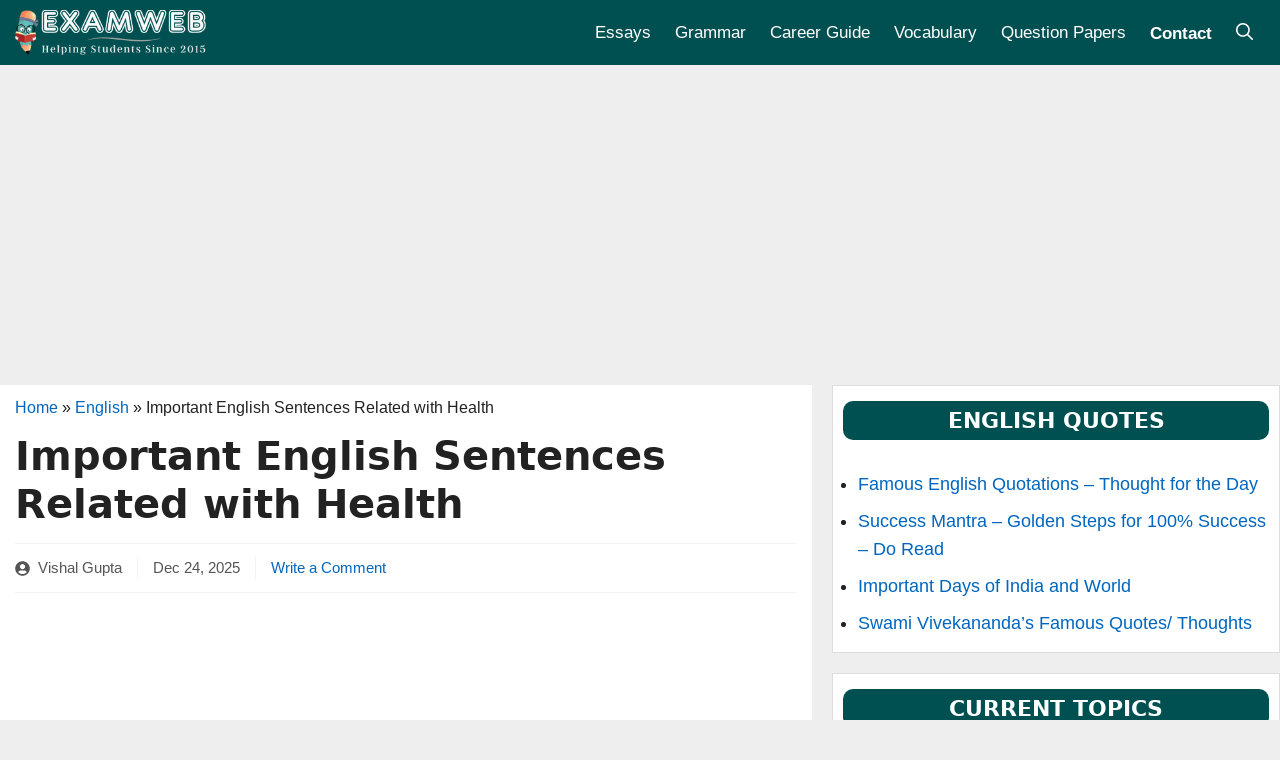

--- FILE ---
content_type: text/html; charset=UTF-8
request_url: https://www.examweb.in/important-english-sentences-related-health-4156
body_size: 21682
content:
<!DOCTYPE html>
<html lang="en-US">
<head>
	<meta charset="UTF-8">
	<meta name='robots' content='index, follow, max-image-preview:large, max-snippet:-1, max-video-preview:-1' />
<meta name="viewport" content="width=device-width, initial-scale=1">
	<title>Important English Sentences Related with Health</title>
<style>.flying-press-lazy-bg{background-image:none!important;}</style>
<link rel='preload' href='https://www.examweb.in/wp-content/uploads/2023/05/examweb-logo.png' as='image' imagesrcset='' imagesizes=''/>

<style id="flying-press-css">.comment-respond{margin-top:0}.comment-form>.form-submit{margin-bottom:0}.comment-form input,.comment-form-comment{margin-bottom:10px}.comment-form-comment textarea{resize:vertical}.comment-form #author,.comment-form #email,.comment-form #url{display:block}#cancel-comment-reply-link{padding-left:10px}.footer-widgets-container{padding:40px}.inside-footer-widgets{display:flex}.inside-footer-widgets>div{flex:1}.site-footer .footer-widgets-container .inner-padding{padding:0 0 0 40px}.site-footer .footer-widgets-container .inside-footer-widgets{margin-left:-40px}.site-footer:not(.footer-bar-active) .copyright-bar{margin:0 auto}@media (width<=768px){.inside-footer-widgets{flex-direction:column}.inside-footer-widgets>div:not(:last-child){margin-bottom:40px}.site-footer .footer-widgets .footer-widgets-container .inside-footer-widgets{margin:0}.site-footer .footer-widgets .footer-widgets-container .inner-padding{padding:0}}blockquote,body,dd,dl,dt,fieldset,figure,h1,h2,h3,h4,h5,h6,hr,html,iframe,legend,li,ol,p,pre,textarea,ul{border:0;margin:0;padding:0}html{-webkit-text-size-adjust:100%;-ms-text-size-adjust:100%;-webkit-font-smoothing:antialiased;-moz-osx-font-smoothing:grayscale;font-family:sans-serif}main{display:block}html{box-sizing:border-box}*,:after,:before{box-sizing:inherit}button,input,optgroup,select,textarea{margin:0;font-family:inherit;font-size:100%}[type=search]{-webkit-appearance:textfield;outline-offset:-2px}[type=search]::-webkit-search-decoration{-webkit-appearance:none}::-moz-focus-inner{border-style:none;padding:0}:-moz-focusring{outline:1px dotted buttontext}body,button,input,select,textarea{text-transform:none;font-family:-apple-system,system-ui,BlinkMacSystemFont,Segoe UI,Helvetica,Arial,sans-serif,Apple Color Emoji,Segoe UI Emoji,Segoe UI Symbol;font-size:17px;font-weight:400;line-height:1.5}p{margin-bottom:1.5em}h1,h2,h3,h4,h5,h6{font-family:inherit;font-size:100%;font-style:inherit;font-weight:inherit}h1{text-transform:none;margin-bottom:20px;font-size:42px;font-weight:400;line-height:1.2em}h2{text-transform:none;margin-bottom:20px;font-size:35px;font-weight:400;line-height:1.2em}h3{text-transform:none;margin-bottom:20px;font-size:29px;font-weight:400;line-height:1.2em}h4{font-size:24px}h4,h5,h6{margin-bottom:20px}ol,ul{margin:0 0 1.5em 3em}ul{list-style:outside}li>ol,li>ul{margin-bottom:0;margin-left:1.5em}b,strong{font-weight:700}ins,mark{text-decoration:none}small{font-size:75%}figure{margin:0}img{max-width:100%;height:auto}button,input[type=button],input[type=reset],input[type=submit]{color:#fff;cursor:pointer;-webkit-appearance:button;background:#55555e;border:1px solid #fff0;padding:10px 20px}input[type=email],input[type=number],input[type=password],input[type=search],input[type=tel],input[type=text],input[type=url],select,textarea{border:1px solid;border-radius:0;max-width:100%;padding:10px 15px}textarea{width:100%}a,button,input{transition:color .1s ease-in-out,background-color .1s ease-in-out}a{text-decoration:none}.screen-reader-text{clip:rect(1px,1px,1px,1px);clip-path:inset(50%);border:0;width:1px;height:1px;margin:-1px;padding:0;overflow:hidden;word-wrap:normal!important;position:absolute!important}.screen-reader-text:focus{clip-path:none;color:#21759b;z-index:100000;background-color:#f1f1f1;border-radius:3px;width:auto;height:auto;padding:15px 23px 14px;font-size:.875rem;font-weight:700;line-height:normal;text-decoration:none;display:block;top:5px;left:5px;box-shadow:0 0 2px 2px #0009;clip:auto!important}.main-navigation{z-index:100;clear:both;padding:0;display:block}.main-navigation a{text-transform:none;font-size:15px;font-weight:400;text-decoration:none;display:block}.main-navigation ul{margin:0;padding-left:0;list-style:none}.main-navigation .main-nav ul li a{padding-left:20px;padding-right:20px;line-height:60px}.inside-navigation{position:relative}.main-navigation .inside-navigation{flex-wrap:wrap;justify-content:space-between;align-items:center;display:flex}.main-navigation .main-nav>ul{flex-wrap:wrap;align-items:center;display:flex}.main-navigation li{position:relative}.main-navigation .menu-bar-items{align-items:center;font-size:15px;display:flex}.main-navigation .menu-bar-items a{color:inherit}.main-navigation .menu-bar-item{position:relative}.main-navigation .menu-bar-item.search-item{z-index:20}.main-navigation .menu-bar-item>a{padding-left:20px;padding-right:20px;line-height:60px}.sidebar .main-navigation .main-nav{flex-basis:100%}.sidebar .main-navigation .main-nav>ul{flex-direction:column}.sidebar .main-navigation .menu-bar-items{margin:0 auto}.sidebar .main-navigation .menu-bar-items .search-item{order:10}.nav-align-right .inside-navigation{justify-content:flex-end}.main-navigation ul ul{float:left;opacity:0;z-index:99999;text-align:left;pointer-events:none;width:200px;height:0;transition:opacity 80ms linear;display:block;position:absolute;top:auto;left:-99999px;overflow:hidden;box-shadow:1px 1px #0000001a}.main-navigation ul ul a{display:block}.main-navigation ul ul li{width:100%}.main-navigation .main-nav ul ul li a{padding:10px 20px;font-size:14px;line-height:normal}.main-navigation:not(.toggled) ul li.sfHover>ul,.main-navigation:not(.toggled) ul li:hover>ul{opacity:1;pointer-events:auto;height:auto;transition-delay:.15s;left:auto;overflow:visible}.main-navigation:not(.toggled) ul ul li.sfHover>ul,.main-navigation:not(.toggled) ul ul li:hover>ul{top:0;left:100%}.widget-area .main-navigation li{float:none;width:100%;margin:0;padding:0;display:block}.sidebar .main-navigation.sub-menu-right ul li.sfHover ul,.sidebar .main-navigation.sub-menu-right ul li:hover ul{top:0;left:100%}.site-main .comment-navigation,.site-main .post-navigation,.site-main .posts-navigation{margin:0 0 2em;overflow:hidden}.site-main .post-navigation{margin-bottom:0}.site-logo{max-width:100%;display:inline-block}.entry-header .gp-icon,.posted-on .updated{display:none}.byline,.entry-header .cat-links,.entry-header .comments-link,.entry-header .tags-links,.group-blog .byline,.single .byline{display:inline}.entry-content:not(:first-child),.entry-summary:not(:first-child),.page-content:not(:first-child){margin-top:2em}.entry-header,.site-content{word-wrap:break-word}.entry-title{margin-bottom:0}.entry-meta{margin-top:.5em;font-size:85%;line-height:1.5}footer.entry-meta{margin-top:2em}.cat-links,.comments-link,.tags-links{display:block}.entry-content>p:last-child,.entry-summary>p:last-child,.page-content>p:last-child,.read-more-container,.taxonomy-description p:last-child{margin-bottom:0}.widget-area .widget{padding:40px}.footer-widgets .widget :last-child,.sidebar .widget :last-child{margin-bottom:0}.widget-title{text-transform:none;margin-bottom:30px;font-size:20px;font-weight:400;line-height:1.5}.widget ol,.widget ul{margin:0}.widget .search-field{width:100%}.widget .search-form{display:flex}.footer-widgets .widget{margin-bottom:30px}.footer-widgets .widget:last-child,.sidebar .widget:last-child{margin-bottom:0}.widget ul li{margin-bottom:.5em;list-style-type:none;position:relative}.widget ul li ul{margin-top:.5em;margin-left:1em}.site-content{display:flex}.grid-container{max-width:1200px;margin-left:auto;margin-right:auto}.page-header,.sidebar .widget,.site-main>*{margin-bottom:20px}.separate-containers .comments-area,.separate-containers .inside-article,.separate-containers .page-header,.separate-containers .paging-navigation{padding:40px}.separate-containers .site-main{margin:20px}.separate-containers.both-right .site-main,.separate-containers.right-sidebar .site-main{margin-left:0}.separate-containers .inside-left-sidebar,.separate-containers .inside-right-sidebar{margin-top:20px;margin-bottom:20px}.widget-area .main-navigation{margin-bottom:20px}.one-container .site-main>:last-child,.separate-containers .site-main>:last-child{margin-bottom:0}.sidebar .grid-container{width:100%;max-width:100%}.inside-site-info{justify-content:center;align-items:center;padding:20px 40px;display:flex}.site-info{text-align:center;font-size:15px}.gp-icon{align-self:center;display:inline-flex}.gp-icon svg{fill:currentColor;width:1em;height:1em;position:relative;top:.125em}.close-search .icon-search svg:first-child,.icon-menu-bars svg:nth-child(2),.icon-search svg:nth-child(2),.toggled .icon-menu-bars svg:first-child{display:none}.entry-meta .gp-icon{opacity:.7;margin-right:.6em}.container.grid-container{width:auto}.menu-toggle,.mobile-bar-items,.sidebar-nav-mobile{display:none}.menu-toggle{text-transform:none;cursor:pointer;margin:0;padding:0 20px;font-size:15px;font-weight:400;line-height:60px}.menu-toggle .mobile-menu{padding-left:3px}.menu-toggle .gp-icon+.mobile-menu{padding-left:9px}.menu-toggle .mobile-menu:empty{display:none}button.menu-toggle{text-align:center;background-color:#fff0;border:0;flex-grow:1}button.menu-toggle:active,button.menu-toggle:focus,button.menu-toggle:hover{background-color:#fff0}.has-menu-bar-items button.menu-toggle{flex-grow:0}@media (width<=768px){a,body,button,input,select,textarea{transition:all ease-in-out}.site-content{flex-direction:column}.container .site-content .content-area{width:auto}.is-left-sidebar.sidebar,.is-right-sidebar.sidebar{order:initial;width:auto}#main{margin-left:0;margin-right:0}body:not(.no-sidebar) #main{margin-bottom:0}.entry-meta{font-size:inherit}.entry-meta a{line-height:1.8em}}.navigation-branding,.site-logo.mobile-header-logo{order:0;align-items:center;margin-right:10px;display:flex}.navigation-branding img,.site-logo.mobile-header-logo img{padding:10px 0;transition:height .3s;display:block;position:relative}.main-navigation .menu-toggle{flex-grow:1;width:auto}.main-navigation.has-branding .menu-toggle,.main-navigation.has-sticky-branding.navigation-stick .menu-toggle{flex-grow:0;order:2;padding-right:20px}.nav-align-right .navigation-branding{margin-right:auto}.main-navigation.has-branding:not([class*=nav-align-]):not(.mobile-header-navigation) .inside-navigation,.main-navigation.has-sticky-branding.navigation-stick:not([class*=nav-align-]):not(.mobile-header-navigation) .inside-navigation{justify-content:flex-start}.main-navigation.has-branding:not([class*=nav-align-]):not(.mobile-header-navigation) .menu-bar-items,.main-navigation.has-sticky-branding.navigation-stick:not([class*=nav-align-]):not(.mobile-header-navigation) .menu-bar-items{margin-left:auto}</style>
	<meta name="description" content="learn Important English Sentences Related with Health and diseases - How to speak sentences related with health and care - Other daily use sentences" />
	<link rel="canonical" href="https://www.examweb.in/important-english-sentences-related-health-4156" />
	<meta property="og:locale" content="en_US" />
	<meta property="og:type" content="article" />
	<meta property="og:title" content="Important English Sentences Related with Health" />
	<meta property="og:description" content="learn Important English Sentences Related with Health and diseases - How to speak sentences related with health and care - Other daily use sentences" />
	<meta property="og:url" content="https://www.examweb.in/important-english-sentences-related-health-4156" />
	<meta property="og:site_name" content="ExamWeb.in" />
	<meta property="article:publisher" content="https://www.facebook.com/examwebin/?ref=bookmarks" />
	<meta property="article:author" content="https://www.facebook.com/guptavishalnrw" />
	<meta property="article:published_time" content="2025-12-24T11:01:52+00:00" />
	<meta name="author" content="Vishal Gupta" />
	<meta name="twitter:label1" content="Written by" />
	<meta name="twitter:data1" content="Vishal Gupta" />
	<meta name="twitter:label2" content="Est. reading time" />
	<meta name="twitter:data2" content="2 minutes" />
	<script type="application/ld+json" class="yoast-schema-graph">{"@context":"https://schema.org","@graph":[{"@type":"Article","@id":"https://www.examweb.in/important-english-sentences-related-health-4156#article","isPartOf":{"@id":"https://www.examweb.in/important-english-sentences-related-health-4156"},"author":{"name":"Vishal Gupta","@id":"https://www.examweb.in/#/schema/person/e9638cbd5d7e9ed474ded5adff254197"},"headline":"Important English Sentences Related with Health","datePublished":"2025-12-24T11:01:52+00:00","mainEntityOfPage":{"@id":"https://www.examweb.in/important-english-sentences-related-health-4156"},"wordCount":228,"commentCount":0,"publisher":{"@id":"https://www.examweb.in/#organization"},"keywords":["English Sentences","Health"],"articleSection":["English","Evergreen"],"inLanguage":"en-US","potentialAction":[{"@type":"CommentAction","name":"Comment","target":["https://www.examweb.in/important-english-sentences-related-health-4156#respond"]}]},{"@type":"WebPage","@id":"https://www.examweb.in/important-english-sentences-related-health-4156","url":"https://www.examweb.in/important-english-sentences-related-health-4156","name":"Important English Sentences Related with Health","isPartOf":{"@id":"https://www.examweb.in/#website"},"datePublished":"2025-12-24T11:01:52+00:00","description":"learn Important English Sentences Related with Health and diseases - How to speak sentences related with health and care - Other daily use sentences","breadcrumb":{"@id":"https://www.examweb.in/important-english-sentences-related-health-4156#breadcrumb"},"inLanguage":"en-US","potentialAction":[{"@type":"ReadAction","target":["https://www.examweb.in/important-english-sentences-related-health-4156"]}]},{"@type":"BreadcrumbList","@id":"https://www.examweb.in/important-english-sentences-related-health-4156#breadcrumb","itemListElement":[{"@type":"ListItem","position":1,"name":"Home","item":"https://www.examweb.in/"},{"@type":"ListItem","position":2,"name":"English","item":"https://www.examweb.in/category/english"},{"@type":"ListItem","position":3,"name":"Important English Sentences Related with Health"}]},{"@type":"WebSite","@id":"https://www.examweb.in/#website","url":"https://www.examweb.in/","name":"ExamWeb.in","description":"ExamWeb - Your One Stop Destination for Employment News and Exam Preparation Material such as English Grammar, GK, Current Affairs and Much More!","publisher":{"@id":"https://www.examweb.in/#organization"},"potentialAction":[{"@type":"SearchAction","target":{"@type":"EntryPoint","urlTemplate":"https://www.examweb.in/?s={search_term_string}"},"query-input":{"@type":"PropertyValueSpecification","valueRequired":true,"valueName":"search_term_string"}}],"inLanguage":"en-US"},{"@type":"Organization","@id":"https://www.examweb.in/#organization","name":"ExamWeb","url":"https://www.examweb.in/","logo":{"@type":"ImageObject","inLanguage":"en-US","@id":"https://www.examweb.in/#/schema/logo/image/","url":"https://www.examweb.in/wp-content/uploads/ew-new.png","contentUrl":"https://www.examweb.in/wp-content/uploads/ew-new.png","width":270,"height":60,"caption":"ExamWeb"},"image":{"@id":"https://www.examweb.in/#/schema/logo/image/"},"sameAs":["https://www.facebook.com/examwebin/?ref=bookmarks"]},{"@type":"Person","@id":"https://www.examweb.in/#/schema/person/e9638cbd5d7e9ed474ded5adff254197","name":"Vishal Gupta","description":"I am a blogger who writes to help the examinees of various exams held by SSC, IBPS etc. I have a passion to impart infinite knowledge/ information to the students via my blogs. Thanks","sameAs":["https://www.examweb.in/","https://www.facebook.com/guptavishalnrw"],"url":"https://www.examweb.in/author/guptavishalji"}]}</script>


<style id='wp-img-auto-sizes-contain-inline-css'>
img:is([sizes=auto i],[sizes^="auto," i]){contain-intrinsic-size:3000px 1500px}
/*# sourceURL=wp-img-auto-sizes-contain-inline-css */
</style>
<link rel='stylesheet' id='generate-comments-css' media='all'  data-href="https://www.examweb.in/wp-content/cache/flying-press/c77d62e54706.comments.min.css"/>
<link rel='stylesheet' id='generate-widget-areas-css' media='all'  data-href="https://www.examweb.in/wp-content/cache/flying-press/f9b0b1948dca.widget-areas.min.css"/>
<link rel='stylesheet' id='generate-style-css' media='all'  data-href="https://www.examweb.in/wp-content/cache/flying-press/b7e067012db6.main.min.css"/>
<style id='generate-style-inline-css'>
@media (max-width:768px){}
body{background-color:#eeeeee;color:#222222;}a{color:#0066bf;}a:hover, a:focus, a:active{color:#000000;}.grid-container{max-width:1360px;}.wp-block-group__inner-container{max-width:1360px;margin-left:auto;margin-right:auto;}.site-header .header-image{width:270px;}.generate-back-to-top{font-size:20px;border-radius:3px;position:fixed;bottom:30px;right:30px;line-height:40px;width:40px;text-align:center;z-index:10;transition:opacity 300ms ease-in-out;opacity:0.1;transform:translateY(1000px);}.generate-back-to-top__show{opacity:1;transform:translateY(0);}.navigation-search{position:absolute;left:-99999px;pointer-events:none;visibility:hidden;z-index:20;width:100%;top:0;transition:opacity 100ms ease-in-out;opacity:0;}.navigation-search.nav-search-active{left:0;right:0;pointer-events:auto;visibility:visible;opacity:1;}.navigation-search input[type="search"]{outline:0;border:0;vertical-align:bottom;line-height:1;opacity:0.9;width:100%;z-index:20;border-radius:0;-webkit-appearance:none;height:60px;}.navigation-search input::-ms-clear{display:none;width:0;height:0;}.navigation-search input::-ms-reveal{display:none;width:0;height:0;}.navigation-search input::-webkit-search-decoration, .navigation-search input::-webkit-search-cancel-button, .navigation-search input::-webkit-search-results-button, .navigation-search input::-webkit-search-results-decoration{display:none;}.gen-sidebar-nav .navigation-search{top:auto;bottom:0;}:root{--contrast:#222222;--contrast-2:#575760;--contrast-3:#b2b2be;--base:#f0f0f0;--base-2:#f7f8f9;--base-3:#ffffff;--accent:#1e73be;}:root .has-contrast-color{color:var(--contrast);}:root .has-contrast-background-color{background-color:var(--contrast);}:root .has-contrast-2-color{color:var(--contrast-2);}:root .has-contrast-2-background-color{background-color:var(--contrast-2);}:root .has-contrast-3-color{color:var(--contrast-3);}:root .has-contrast-3-background-color{background-color:var(--contrast-3);}:root .has-base-color{color:var(--base);}:root .has-base-background-color{background-color:var(--base);}:root .has-base-2-color{color:var(--base-2);}:root .has-base-2-background-color{background-color:var(--base-2);}:root .has-base-3-color{color:var(--base-3);}:root .has-base-3-background-color{background-color:var(--base-3);}:root .has-accent-color{color:var(--accent);}:root .has-accent-background-color{background-color:var(--accent);}body, button, input, select, textarea{font-family:Arimo;font-size:18px;}body{line-height:1.6;}.main-navigation a, .main-navigation .menu-toggle, .main-navigation .menu-bar-items{font-size:17px;}@media (max-width:768px){.main-navigation a, .main-navigation .menu-toggle, .main-navigation .menu-bar-items{font-size:16px;}}.widget-title{font-weight:700;text-transform:uppercase;font-size:22px;}h1.entry-title{font-family:-apple-system, system-ui, BlinkMacSystemFont, "Segoe UI", Helvetica, Arial, sans-serif, "Apple Color Emoji", "Segoe UI Emoji", "Segoe UI Symbol";font-weight:900;font-size:40px;}@media (max-width:768px){h1.entry-title{font-size:28px;}}h2.entry-title{font-family:-apple-system, system-ui, BlinkMacSystemFont, "Segoe UI", Helvetica, Arial, sans-serif, "Apple Color Emoji", "Segoe UI Emoji", "Segoe UI Symbol";font-weight:900;font-size:30px;}@media (max-width:768px){h2.entry-title{font-size:24px;}}.site-info{font-size:17px;}h2{font-family:-apple-system, system-ui, BlinkMacSystemFont, "Segoe UI", Helvetica, Arial, sans-serif, "Apple Color Emoji", "Segoe UI Emoji", "Segoe UI Symbol";font-weight:900;font-size:32px;line-height:1.2;}@media (max-width:768px){h2{font-size:28px;}}h3{font-family:-apple-system, system-ui, BlinkMacSystemFont, "Segoe UI", Helvetica, Arial, sans-serif, "Apple Color Emoji", "Segoe UI Emoji", "Segoe UI Symbol";font-weight:900;font-size:32px;}@media (max-width:768px){h3{font-size:28px;}}h4{font-family:-apple-system, system-ui, BlinkMacSystemFont, "Segoe UI", Helvetica, Arial, sans-serif, "Apple Color Emoji", "Segoe UI Emoji", "Segoe UI Symbol";font-weight:700;font-size:24px;}h5{font-weight:700;}.top-bar{background-color:#636363;color:#ffffff;}.top-bar a{color:#ffffff;}.top-bar a:hover{color:#303030;}.site-header{background-color:#205d86;}.main-title a,.main-title a:hover{color:#515151;}.site-description{color:#757575;}.main-navigation,.main-navigation ul ul{background-color:#005051;}.main-navigation .main-nav ul li a, .main-navigation .menu-toggle, .main-navigation .menu-bar-items{color:#ffffff;}.main-navigation .main-nav ul li:not([class*="current-menu-"]):hover > a, .main-navigation .main-nav ul li:not([class*="current-menu-"]):focus > a, .main-navigation .main-nav ul li.sfHover:not([class*="current-menu-"]) > a, .main-navigation .menu-bar-item:hover > a, .main-navigation .menu-bar-item.sfHover > a{color:#005051;background-color:#ffffff;}button.menu-toggle:hover,button.menu-toggle:focus{color:#ffffff;}.main-navigation .main-nav ul li[class*="current-menu-"] > a{color:#ffffff;background-color:#005051;}.navigation-search input[type="search"],.navigation-search input[type="search"]:active, .navigation-search input[type="search"]:focus, .main-navigation .main-nav ul li.search-item.active > a, .main-navigation .menu-bar-items .search-item.active > a{color:#ffffff;background-color:#000000;opacity:1;}.main-navigation ul ul{background-color:#eaeaea;}.main-navigation .main-nav ul ul li a{color:#515151;}.main-navigation .main-nav ul ul li:not([class*="current-menu-"]):hover > a,.main-navigation .main-nav ul ul li:not([class*="current-menu-"]):focus > a, .main-navigation .main-nav ul ul li.sfHover:not([class*="current-menu-"]) > a{color:#7a8896;background-color:#eaeaea;}.main-navigation .main-nav ul ul li[class*="current-menu-"] > a{color:#7a8896;background-color:#eaeaea;}.separate-containers .inside-article, .separate-containers .comments-area, .separate-containers .page-header, .one-container .container, .separate-containers .paging-navigation, .inside-page-header{background-color:#ffffff;}.entry-title a{color:#222222;}.entry-title a:hover{color:#55555e;}.entry-meta{color:#005051;}.sidebar .widget{background-color:#ffffff;}.sidebar .widget .widget-title{color:#ffffff;}.footer-widgets{color:var(--base-3);background-color:#005051;}.footer-widgets a{color:var(--base);}.footer-widgets a:hover{color:var(--accent);}.footer-widgets .widget-title{color:var(--base-2);}.site-info{color:#ffffff;background-color:var(--contrast);}.site-info a{color:#ffffff;}.site-info a:hover{color:#d3d3d3;}.footer-bar .widget_nav_menu .current-menu-item a{color:#d3d3d3;}input[type="text"],input[type="email"],input[type="url"],input[type="password"],input[type="search"],input[type="tel"],input[type="number"],textarea,select{color:#666666;background-color:#fafafa;border-color:#cccccc;}input[type="text"]:focus,input[type="email"]:focus,input[type="url"]:focus,input[type="password"]:focus,input[type="search"]:focus,input[type="tel"]:focus,input[type="number"]:focus,textarea:focus,select:focus{color:#666666;background-color:#ffffff;border-color:#bfbfbf;}button,html input[type="button"],input[type="reset"],input[type="submit"],a.button,a.wp-block-button__link:not(.has-background){color:#ffffff;background-color:#005051;}button:hover,html input[type="button"]:hover,input[type="reset"]:hover,input[type="submit"]:hover,a.button:hover,button:focus,html input[type="button"]:focus,input[type="reset"]:focus,input[type="submit"]:focus,a.button:focus,a.wp-block-button__link:not(.has-background):active,a.wp-block-button__link:not(.has-background):focus,a.wp-block-button__link:not(.has-background):hover{color:#ffffff;background-color:#222222;}a.generate-back-to-top{background-color:rgba(0,80,81,0.8);color:#ffffff;}a.generate-back-to-top:hover,a.generate-back-to-top:focus{background-color:rgba( 0,0,0,0.6 );color:#ffffff;}:root{--gp-search-modal-bg-color:var(--base-3);--gp-search-modal-text-color:var(--contrast);--gp-search-modal-overlay-bg-color:rgba(0,0,0,0.2);}@media (max-width: 768px){.main-navigation .menu-bar-item:hover > a, .main-navigation .menu-bar-item.sfHover > a{background:none;color:#ffffff;}}.nav-below-header .main-navigation .inside-navigation.grid-container, .nav-above-header .main-navigation .inside-navigation.grid-container{padding:0px 28px 0px 28px;}.separate-containers .inside-article, .separate-containers .comments-area, .separate-containers .page-header, .separate-containers .paging-navigation, .one-container .site-content, .inside-page-header{padding:10px 15px 10px 15px;}.site-main .wp-block-group__inner-container{padding:10px 15px 10px 15px;}.separate-containers .paging-navigation{padding-top:20px;padding-bottom:20px;}.entry-content .alignwide, body:not(.no-sidebar) .entry-content .alignfull{margin-left:-15px;width:calc(100% + 30px);max-width:calc(100% + 30px);}.one-container.right-sidebar .site-main,.one-container.both-right .site-main{margin-right:15px;}.one-container.left-sidebar .site-main,.one-container.both-left .site-main{margin-left:15px;}.one-container.both-sidebars .site-main{margin:0px 15px 0px 15px;}.one-container.archive .post:not(:last-child):not(.is-loop-template-item), .one-container.blog .post:not(:last-child):not(.is-loop-template-item){padding-bottom:10px;}.main-navigation .main-nav ul li a,.menu-toggle,.main-navigation .menu-bar-item > a{padding-left:12px;padding-right:12px;line-height:65px;}.main-navigation .main-nav ul ul li a{padding:10px 12px 10px 12px;}.navigation-search input[type="search"]{height:65px;}.rtl .menu-item-has-children .dropdown-menu-toggle{padding-left:12px;}.menu-item-has-children .dropdown-menu-toggle{padding-right:12px;}.rtl .main-navigation .main-nav ul li.menu-item-has-children > a{padding-right:12px;}.widget-area .widget{padding:15px 10px 15px 10px;}.footer-widgets-container{padding:40px 20px 40px 20px;}.inside-site-info{padding:30px 10px 30px 10px;}@media (max-width:768px){.separate-containers .inside-article, .separate-containers .comments-area, .separate-containers .page-header, .separate-containers .paging-navigation, .one-container .site-content, .inside-page-header{padding:10px 15px 15px 15px;}.site-main .wp-block-group__inner-container{padding:10px 15px 15px 15px;}.inside-top-bar{padding-right:30px;padding-left:30px;}.inside-header{padding-right:30px;padding-left:30px;}.widget-area .widget{padding-top:15px;padding-right:10px;padding-bottom:15px;padding-left:10px;}.footer-widgets-container{padding-top:30px;padding-right:30px;padding-bottom:30px;padding-left:30px;}.inside-site-info{padding-right:30px;padding-left:30px;}.entry-content .alignwide, body:not(.no-sidebar) .entry-content .alignfull{margin-left:-15px;width:calc(100% + 30px);max-width:calc(100% + 30px);}.one-container .site-main .paging-navigation{margin-bottom:20px;}}/* End cached CSS */.is-right-sidebar{width:35%;}.is-left-sidebar{width:35%;}.site-content .content-area{width:65%;}@media (max-width: 768px){.main-navigation .menu-toggle,.sidebar-nav-mobile:not(#sticky-placeholder){display:block;}.main-navigation ul,.gen-sidebar-nav,.main-navigation:not(.slideout-navigation):not(.toggled) .main-nav > ul,.has-inline-mobile-toggle #site-navigation .inside-navigation > *:not(.navigation-search):not(.main-nav){display:none;}.nav-align-right .inside-navigation,.nav-align-center .inside-navigation{justify-content:space-between;}}
.dynamic-author-image-rounded{border-radius:100%;}.dynamic-featured-image, .dynamic-author-image{vertical-align:middle;}.one-container.blog .dynamic-content-template:not(:last-child), .one-container.archive .dynamic-content-template:not(:last-child){padding-bottom:0px;}.dynamic-entry-excerpt > p:last-child{margin-bottom:0px;}
@media (max-width: 768px){.main-navigation .menu-toggle,.main-navigation .mobile-bar-items a,.main-navigation .menu-bar-item > a{padding-left:15px;padding-right:15px;}}.post-image:not(:first-child), .page-content:not(:first-child), .entry-content:not(:first-child), .entry-summary:not(:first-child), footer.entry-meta{margin-top:1em;}.post-image-above-header .inside-article div.featured-image, .post-image-above-header .inside-article div.post-image{margin-bottom:1em;}
/*# sourceURL=generate-style-inline-css */
</style>
<style id='generateblocks-inline-css'>
.gb-block-image-1d358384{text-align:center;}.gb-image-1d358384{width:256px;height:256px;object-fit:fill;vertical-align:middle;}p.gb-headline-921efeef{font-size:17px;}h4.gb-headline-c30f1cc2{display:flex;align-items:center;}h4.gb-headline-c30f1cc2 .gb-icon{line-height:0;padding-right:0.5em;}h4.gb-headline-c30f1cc2 .gb-icon svg{width:1em;height:1em;fill:currentColor;}div.gb-headline-3fb4928a{padding-right:15px;display:inline-flex;align-items:center;}div.gb-headline-3fb4928a .gb-icon{line-height:0;padding-right:0.5em;display:inline-flex;}div.gb-headline-3fb4928a .gb-icon svg{width:1em;height:1em;fill:currentColor;}div.gb-headline-f9b55781{padding-left:15px;border-left:1px solid #f3f3f3;display:inline-block;}div.gb-headline-8fca9ec9{padding-left:15px;margin-left:15px;border-left:1px solid #f3f3f3;display:inline-block;}.gb-container.gb-tabs__item:not(.gb-tabs__item-open){display:none;}.gb-container-9638c20d{display:flex;}.gb-container-8a25fc79{font-size:15px;margin-top:15px;margin-bottom:15px;border-top:1px solid #f3f3f3;border-bottom:1px solid #f3f3f3;color:#555555;}.gb-container-8a25fc79 > .gb-inside-container{padding:12px 0;max-width:1360px;margin-left:auto;margin-right:auto;}.gb-grid-wrapper > .gb-grid-column-8a25fc79 > .gb-container{display:flex;flex-direction:column;height:100%;}.gb-container-8a25fc79.inline-post-meta-area > .gb-inside-container{display:flex;align-items:center;}.gb-accordion__item:not(.gb-accordion__item-open) > .gb-button .gb-accordion__icon-open{display:none;}.gb-accordion__item.gb-accordion__item-open > .gb-button .gb-accordion__icon{display:none;}a.gb-button-a3a28424{display:inline-flex;align-items:center;justify-content:center;font-size:16px;font-weight:bold;text-align:center;padding:14px 22px;border-radius:5px;border:2px solid var(--base-3);background-color:var(--contrast);color:#ffffff;text-decoration:none;}a.gb-button-a3a28424:hover, a.gb-button-a3a28424:active, a.gb-button-a3a28424:focus{background-color:var(--accent);color:#ffffff;}a.gb-button-a3a28424 .gb-icon{font-size:1em;line-height:0;padding-left:1em;}a.gb-button-a3a28424 .gb-icon svg{height:1em;width:1em;fill:currentColor;}.gb-button-a3a28424:hover{transform:translate3d(10px,0,0);}.gb-button-a3a28424{transition:all 0.5s ease;}@media (max-width: 767px) {div.gb-headline-3fb4928a{padding-right:10px;}div.gb-headline-f9b55781{padding-left:10px;}div.gb-headline-8fca9ec9{padding-left:10px;margin-left:10px;}.gb-container-8a25fc79{font-size:13px;}}:root{--gb-container-width:1360px;}.gb-container .wp-block-image img{vertical-align:middle;}.gb-grid-wrapper .wp-block-image{margin-bottom:0;}.gb-highlight{background:none;}.gb-shape{line-height:0;}.gb-container-link{position:absolute;top:0;right:0;bottom:0;left:0;z-index:99;}a.gb-container{display: block;}
/*# sourceURL=generateblocks-inline-css */
</style>
<link rel='stylesheet' id='generate-navigation-branding-css' media='all'  data-href="https://www.examweb.in/wp-content/cache/flying-press/ebc4817d7892.navigation-branding-flex.min.css"/>
<style id='generate-navigation-branding-inline-css'>
.main-navigation.has-branding .inside-navigation.grid-container, .main-navigation.has-branding.grid-container .inside-navigation:not(.grid-container){padding:0px 15px 0px 15px;}.main-navigation.has-branding:not(.grid-container) .inside-navigation:not(.grid-container) .navigation-branding{margin-left:10px;}.navigation-branding img, .site-logo.mobile-header-logo img{height:65px;width:auto;}.navigation-branding .main-title{line-height:65px;}@media (max-width: 768px){.main-navigation.has-branding.nav-align-center .menu-bar-items, .main-navigation.has-sticky-branding.navigation-stick.nav-align-center .menu-bar-items{margin-left:auto;}.navigation-branding{margin-right:auto;margin-left:10px;}.navigation-branding .main-title, .mobile-header-navigation .site-logo{margin-left:10px;}.main-navigation.has-branding .inside-navigation.grid-container{padding:0px;}}
/*# sourceURL=generate-navigation-branding-inline-css */
</style>
<meta name="theme-color" content="#fff" />
<link rel="preconnect" href="https://adservice.google.co.in"><link rel="preconnect" href="https://partner.googleadservices.com"><link rel="preconnect" href="https://tpc.googlesyndication.com"><link rel="preconnect" href="https://googleads.g.doubleclick.net"><link rel="preconnect" href="https://www.googletagservices.com"><link rel="preconnect" href="https://www.google-analytics.com">
<link href='//adservice.google.co.in' rel='dns-prefetch'><link href='//partner.googleadservices.com' rel='dns-prefetch'><link href='//tpc.googlesyndication.com' rel='dns-prefetch'><link href='//googleads.g.doubleclick.net' rel='dns-prefetch'><link href='//www.googletagservices.com' rel='dns-prefetch'><link href='//www.google-analytics.com' rel='dns-prefetch'>
<!-- Google Adsense -->
<script async crossorigin="anonymous" data-loading-method="user-interaction" data-src="https://pagead2.googlesyndication.com/pagead/js/adsbygoogle.js?client=ca-pub-2249265622510719"></script>
<!-- End Google Adsense -->
<style>.wp-block-gallery.is-cropped .blocks-gallery-item picture{height:100%;width:100%;}</style><link rel="icon" href="https://www.examweb.in/wp-content/uploads/2023/05/cropped-icon-32x32.png" sizes="32x32" />
<link rel="icon" href="https://www.examweb.in/wp-content/uploads/2023/05/cropped-icon-192x192.png" sizes="192x192" />
<link rel="apple-touch-icon" href="https://www.examweb.in/wp-content/uploads/2023/05/cropped-icon-180x180.png" />
<meta name="msapplication-TileImage" content="https://www.examweb.in/wp-content/uploads/2023/05/cropped-icon-270x270.png" />
		<style id="wp-custom-css">
			.postid-12627 .entry-meta {
    display: none;
}

.gb-block-image-1d358384 {
filter: drop-shadow(1px 0px 4px #fff)
}

body {
	text-underline-position: under;
}

.main-navigation {
    position: sticky;
    position: -webkit-sticky;
    top: 0;
}

.contact a {
    font-weight: 700;
}

.home .separate-containers .inside-article {
    border: 0!important;
}

.responsive-ad {
    min-height: 280px;
    display: block;
	  text-align:center;
    width: 100%;
    position: relative
}

/* Arimo Regular */
@font-face {
  font-family: 'Arimo';
  font-style: normal;
  font-display:swap;
  font-weight: 400;
  src: local('Arimo Regular'), local('Arimo-Regular'),
       url('/fonts/arimo-400.woff2') format('woff2'), /* Chrome 26+, Opera 23+, Firefox 39+ */
       url('/fonts/arimo-400.woff') format('woff'); /* Chrome 6+, Firefox 3.6+, IE 9+, Safari 5.1+ */
}
/* Arimo Bold */
@font-face {
  font-family: 'Arimo';
  font-style: normal;
  font-display:swap;
  font-weight: 700;
  src: local('Arimo Bold'), local('Arimo-Bold'),
       url('/fonts/arimo-700.woff2') format('woff2'), /* Chrome 26+, Opera 23+, Firefox 39+ */
       url('/fonts/arimo-700.woff') format('woff'); /* Chrome 6+, Firefox 3.6+, IE 9+, Safari 5.1+ */
}

.home .entry-summary:not(:first-child) {
    margin: 15px 0 0;
}

.site-main .post-navigation {
    margin: 10px;
}

.home footer.entry-meta {
    display: none;
}

blockquote {
	background: #f9f9f9;
  font-style: normal;
	border-left: 5px solid rgb(0 80 81);
    padding: 15px;
}

td a {
    font-weight: 700;
}

.comment-reply-link {
    background: #005051;
    color: #fff;
    padding: 3px 6px;
    border-radius: 5px;
}

.comment-reply-link:hover {
    background: #eee;
}

.sidebar .widget-title {
    padding: 3px 0;
  	color: #fff;
	  font-weight: 700;
    border-radius: 10px;
    background: #005051;
    text-align: center;
}

#comments .bypostauthor {
    border-top: 4px solid #005051;
}

.rpbt_shortcode ul {
    margin-left: 10px;
}

.comment-author cite {
    text-transform: uppercase;
}

.single .separate-containers .inside-article, .archive .separate-containers .inside-article, .sidebar .widget, .separate-containers .comments-area {
    border: 1px solid #ddd;
}

.widget ul li {
	list-style-type: disc;
  margin-left: 15px;
}

h5 {
    text-align: center;
    margin-bottom: 0
}

th {
    background-color: #005051;
    color: #fff;
}

.breadcrumb {
    font-size: 16px;
    margin-bottom: 12px;
}

footer.entry-meta a, footer.entry-meta a:visited {
    font-size: 16px;
    font-weight: 700;
}

.cat-links, .nav-next {
    float: right;
}

footer.entry-meta .post-navigation {
    display: none;
}

.rpbt_shortcode {
    margin-top: 15px;
}

@media (max-width: 768px) {
	 .responsive-ad {
        height: 343px
    }
}		</style>
		<script defer src="data:text/javascript,function%20ai_wait_for_functions%28%29%7Bfunction%20a%28b%2Cc%29%7B%22undefined%22%21%3D%3Dtypeof%20ai_functions%3Fb%28ai_functions%29%3A5E3%3C%3DDate.now%28%29-d%3Fc%28Error%28%22AI%20FUNCTIONS%20NOT%20LOADED%22%29%29%3AsetTimeout%28a.bind%28this%2Cb%2Cc%29%2C50%29%7Dvar%20d%3DDate.now%28%29%3Breturn%20new%20Promise%28a%29%7D%3B"></script>
<style id='wp-block-list-inline-css'>
ol,ul{box-sizing:border-box}:root :where(.wp-block-list.has-background){padding:1.25em 2.375em}
/*# sourceURL=https://www.examweb.in/wp-includes/blocks/list/style.min.css */
</style>
<style id='global-styles-inline-css'>
:root{--wp--preset--aspect-ratio--square: 1;--wp--preset--aspect-ratio--4-3: 4/3;--wp--preset--aspect-ratio--3-4: 3/4;--wp--preset--aspect-ratio--3-2: 3/2;--wp--preset--aspect-ratio--2-3: 2/3;--wp--preset--aspect-ratio--16-9: 16/9;--wp--preset--aspect-ratio--9-16: 9/16;--wp--preset--color--black: #000000;--wp--preset--color--cyan-bluish-gray: #abb8c3;--wp--preset--color--white: #ffffff;--wp--preset--color--pale-pink: #f78da7;--wp--preset--color--vivid-red: #cf2e2e;--wp--preset--color--luminous-vivid-orange: #ff6900;--wp--preset--color--luminous-vivid-amber: #fcb900;--wp--preset--color--light-green-cyan: #7bdcb5;--wp--preset--color--vivid-green-cyan: #00d084;--wp--preset--color--pale-cyan-blue: #8ed1fc;--wp--preset--color--vivid-cyan-blue: #0693e3;--wp--preset--color--vivid-purple: #9b51e0;--wp--preset--color--contrast: var(--contrast);--wp--preset--color--contrast-2: var(--contrast-2);--wp--preset--color--contrast-3: var(--contrast-3);--wp--preset--color--base: var(--base);--wp--preset--color--base-2: var(--base-2);--wp--preset--color--base-3: var(--base-3);--wp--preset--color--accent: var(--accent);--wp--preset--gradient--vivid-cyan-blue-to-vivid-purple: linear-gradient(135deg,rgb(6,147,227) 0%,rgb(155,81,224) 100%);--wp--preset--gradient--light-green-cyan-to-vivid-green-cyan: linear-gradient(135deg,rgb(122,220,180) 0%,rgb(0,208,130) 100%);--wp--preset--gradient--luminous-vivid-amber-to-luminous-vivid-orange: linear-gradient(135deg,rgb(252,185,0) 0%,rgb(255,105,0) 100%);--wp--preset--gradient--luminous-vivid-orange-to-vivid-red: linear-gradient(135deg,rgb(255,105,0) 0%,rgb(207,46,46) 100%);--wp--preset--gradient--very-light-gray-to-cyan-bluish-gray: linear-gradient(135deg,rgb(238,238,238) 0%,rgb(169,184,195) 100%);--wp--preset--gradient--cool-to-warm-spectrum: linear-gradient(135deg,rgb(74,234,220) 0%,rgb(151,120,209) 20%,rgb(207,42,186) 40%,rgb(238,44,130) 60%,rgb(251,105,98) 80%,rgb(254,248,76) 100%);--wp--preset--gradient--blush-light-purple: linear-gradient(135deg,rgb(255,206,236) 0%,rgb(152,150,240) 100%);--wp--preset--gradient--blush-bordeaux: linear-gradient(135deg,rgb(254,205,165) 0%,rgb(254,45,45) 50%,rgb(107,0,62) 100%);--wp--preset--gradient--luminous-dusk: linear-gradient(135deg,rgb(255,203,112) 0%,rgb(199,81,192) 50%,rgb(65,88,208) 100%);--wp--preset--gradient--pale-ocean: linear-gradient(135deg,rgb(255,245,203) 0%,rgb(182,227,212) 50%,rgb(51,167,181) 100%);--wp--preset--gradient--electric-grass: linear-gradient(135deg,rgb(202,248,128) 0%,rgb(113,206,126) 100%);--wp--preset--gradient--midnight: linear-gradient(135deg,rgb(2,3,129) 0%,rgb(40,116,252) 100%);--wp--preset--font-size--small: 13px;--wp--preset--font-size--medium: 20px;--wp--preset--font-size--large: 36px;--wp--preset--font-size--x-large: 42px;--wp--preset--spacing--20: 0.44rem;--wp--preset--spacing--30: 0.67rem;--wp--preset--spacing--40: 1rem;--wp--preset--spacing--50: 1.5rem;--wp--preset--spacing--60: 2.25rem;--wp--preset--spacing--70: 3.38rem;--wp--preset--spacing--80: 5.06rem;--wp--preset--shadow--natural: 6px 6px 9px rgba(0, 0, 0, 0.2);--wp--preset--shadow--deep: 12px 12px 50px rgba(0, 0, 0, 0.4);--wp--preset--shadow--sharp: 6px 6px 0px rgba(0, 0, 0, 0.2);--wp--preset--shadow--outlined: 6px 6px 0px -3px rgb(255, 255, 255), 6px 6px rgb(0, 0, 0);--wp--preset--shadow--crisp: 6px 6px 0px rgb(0, 0, 0);}:where(.is-layout-flex){gap: 0.5em;}:where(.is-layout-grid){gap: 0.5em;}body .is-layout-flex{display: flex;}.is-layout-flex{flex-wrap: wrap;align-items: center;}.is-layout-flex > :is(*, div){margin: 0;}body .is-layout-grid{display: grid;}.is-layout-grid > :is(*, div){margin: 0;}:where(.wp-block-columns.is-layout-flex){gap: 2em;}:where(.wp-block-columns.is-layout-grid){gap: 2em;}:where(.wp-block-post-template.is-layout-flex){gap: 1.25em;}:where(.wp-block-post-template.is-layout-grid){gap: 1.25em;}.has-black-color{color: var(--wp--preset--color--black) !important;}.has-cyan-bluish-gray-color{color: var(--wp--preset--color--cyan-bluish-gray) !important;}.has-white-color{color: var(--wp--preset--color--white) !important;}.has-pale-pink-color{color: var(--wp--preset--color--pale-pink) !important;}.has-vivid-red-color{color: var(--wp--preset--color--vivid-red) !important;}.has-luminous-vivid-orange-color{color: var(--wp--preset--color--luminous-vivid-orange) !important;}.has-luminous-vivid-amber-color{color: var(--wp--preset--color--luminous-vivid-amber) !important;}.has-light-green-cyan-color{color: var(--wp--preset--color--light-green-cyan) !important;}.has-vivid-green-cyan-color{color: var(--wp--preset--color--vivid-green-cyan) !important;}.has-pale-cyan-blue-color{color: var(--wp--preset--color--pale-cyan-blue) !important;}.has-vivid-cyan-blue-color{color: var(--wp--preset--color--vivid-cyan-blue) !important;}.has-vivid-purple-color{color: var(--wp--preset--color--vivid-purple) !important;}.has-black-background-color{background-color: var(--wp--preset--color--black) !important;}.has-cyan-bluish-gray-background-color{background-color: var(--wp--preset--color--cyan-bluish-gray) !important;}.has-white-background-color{background-color: var(--wp--preset--color--white) !important;}.has-pale-pink-background-color{background-color: var(--wp--preset--color--pale-pink) !important;}.has-vivid-red-background-color{background-color: var(--wp--preset--color--vivid-red) !important;}.has-luminous-vivid-orange-background-color{background-color: var(--wp--preset--color--luminous-vivid-orange) !important;}.has-luminous-vivid-amber-background-color{background-color: var(--wp--preset--color--luminous-vivid-amber) !important;}.has-light-green-cyan-background-color{background-color: var(--wp--preset--color--light-green-cyan) !important;}.has-vivid-green-cyan-background-color{background-color: var(--wp--preset--color--vivid-green-cyan) !important;}.has-pale-cyan-blue-background-color{background-color: var(--wp--preset--color--pale-cyan-blue) !important;}.has-vivid-cyan-blue-background-color{background-color: var(--wp--preset--color--vivid-cyan-blue) !important;}.has-vivid-purple-background-color{background-color: var(--wp--preset--color--vivid-purple) !important;}.has-black-border-color{border-color: var(--wp--preset--color--black) !important;}.has-cyan-bluish-gray-border-color{border-color: var(--wp--preset--color--cyan-bluish-gray) !important;}.has-white-border-color{border-color: var(--wp--preset--color--white) !important;}.has-pale-pink-border-color{border-color: var(--wp--preset--color--pale-pink) !important;}.has-vivid-red-border-color{border-color: var(--wp--preset--color--vivid-red) !important;}.has-luminous-vivid-orange-border-color{border-color: var(--wp--preset--color--luminous-vivid-orange) !important;}.has-luminous-vivid-amber-border-color{border-color: var(--wp--preset--color--luminous-vivid-amber) !important;}.has-light-green-cyan-border-color{border-color: var(--wp--preset--color--light-green-cyan) !important;}.has-vivid-green-cyan-border-color{border-color: var(--wp--preset--color--vivid-green-cyan) !important;}.has-pale-cyan-blue-border-color{border-color: var(--wp--preset--color--pale-cyan-blue) !important;}.has-vivid-cyan-blue-border-color{border-color: var(--wp--preset--color--vivid-cyan-blue) !important;}.has-vivid-purple-border-color{border-color: var(--wp--preset--color--vivid-purple) !important;}.has-vivid-cyan-blue-to-vivid-purple-gradient-background{background: var(--wp--preset--gradient--vivid-cyan-blue-to-vivid-purple) !important;}.has-light-green-cyan-to-vivid-green-cyan-gradient-background{background: var(--wp--preset--gradient--light-green-cyan-to-vivid-green-cyan) !important;}.has-luminous-vivid-amber-to-luminous-vivid-orange-gradient-background{background: var(--wp--preset--gradient--luminous-vivid-amber-to-luminous-vivid-orange) !important;}.has-luminous-vivid-orange-to-vivid-red-gradient-background{background: var(--wp--preset--gradient--luminous-vivid-orange-to-vivid-red) !important;}.has-very-light-gray-to-cyan-bluish-gray-gradient-background{background: var(--wp--preset--gradient--very-light-gray-to-cyan-bluish-gray) !important;}.has-cool-to-warm-spectrum-gradient-background{background: var(--wp--preset--gradient--cool-to-warm-spectrum) !important;}.has-blush-light-purple-gradient-background{background: var(--wp--preset--gradient--blush-light-purple) !important;}.has-blush-bordeaux-gradient-background{background: var(--wp--preset--gradient--blush-bordeaux) !important;}.has-luminous-dusk-gradient-background{background: var(--wp--preset--gradient--luminous-dusk) !important;}.has-pale-ocean-gradient-background{background: var(--wp--preset--gradient--pale-ocean) !important;}.has-electric-grass-gradient-background{background: var(--wp--preset--gradient--electric-grass) !important;}.has-midnight-gradient-background{background: var(--wp--preset--gradient--midnight) !important;}.has-small-font-size{font-size: var(--wp--preset--font-size--small) !important;}.has-medium-font-size{font-size: var(--wp--preset--font-size--medium) !important;}.has-large-font-size{font-size: var(--wp--preset--font-size--large) !important;}.has-x-large-font-size{font-size: var(--wp--preset--font-size--x-large) !important;}
/*# sourceURL=global-styles-inline-css */
</style>
<script type="speculationrules">{"prefetch":[{"source":"document","where":{"and":[{"href_matches":"\/*"},{"not":{"href_matches":["\/*.php","\/wp-(admin|includes|content|login|signup|json)(.*)?","\/*\\?(.+)","\/(cart|checkout|logout)(.*)?"]}}]},"eagerness":"moderate"}]}</script></head>

<body class="wp-singular post-template-default single single-post postid-4156 single-format-standard wp-custom-logo wp-embed-responsive wp-theme-generatepress post-image-above-header post-image-aligned-center sticky-menu-no-transition right-sidebar nav-below-header separate-containers nav-search-enabled header-aligned-left dropdown-hover" itemtype="https://schema.org/Blog" itemscope>
	<a class="screen-reader-text skip-link" href="#content" title="Skip to content">Skip to content</a>		<nav class="has-branding main-navigation nav-align-right has-menu-bar-items sub-menu-right" id="site-navigation" aria-label="Primary"  itemtype="https://schema.org/SiteNavigationElement" itemscope>
			<div class="inside-navigation grid-container">
				<div class="navigation-branding"><div class="site-logo">
						<a href="https://www.examweb.in/" title="ExamWeb.in" rel="home">
							<img  class="header-image is-logo-image" alt="ExamWeb.in" src="https://www.examweb.in/wp-content/uploads/2023/05/examweb-logo.png" title="ExamWeb.in" width="300" height="70"  loading="eager" fetchpriority="high" decoding="async"/>
						</a>
					</div></div><form method="get" class="search-form navigation-search" action="https://www.examweb.in/">
            <input type="search" placeholder="Type & Press Enter to search..." class="search-field" value="" name="s" title="Search" />
        </form>				<button class="menu-toggle" aria-controls="primary-menu" aria-expanded="false">
					<span class="gp-icon icon-menu-bars"><svg viewBox="0 0 512 512" aria-hidden="true" xmlns="http://www.w3.org/2000/svg" width="1em" height="1em"><path d="M0 96c0-13.255 10.745-24 24-24h464c13.255 0 24 10.745 24 24s-10.745 24-24 24H24c-13.255 0-24-10.745-24-24zm0 160c0-13.255 10.745-24 24-24h464c13.255 0 24 10.745 24 24s-10.745 24-24 24H24c-13.255 0-24-10.745-24-24zm0 160c0-13.255 10.745-24 24-24h464c13.255 0 24 10.745 24 24s-10.745 24-24 24H24c-13.255 0-24-10.745-24-24z" /></svg><svg viewBox="0 0 512 512" aria-hidden="true" xmlns="http://www.w3.org/2000/svg" width="1em" height="1em"><path d="M71.029 71.029c9.373-9.372 24.569-9.372 33.942 0L256 222.059l151.029-151.03c9.373-9.372 24.569-9.372 33.942 0 9.372 9.373 9.372 24.569 0 33.942L289.941 256l151.03 151.029c9.372 9.373 9.372 24.569 0 33.942-9.373 9.372-24.569 9.372-33.942 0L256 289.941l-151.029 151.03c-9.373 9.372-24.569 9.372-33.942 0-9.372-9.373-9.372-24.569 0-33.942L222.059 256 71.029 104.971c-9.372-9.373-9.372-24.569 0-33.942z" /></svg></span><span class="mobile-menu">Menu</span>				</button>
				<div id="primary-menu" class="main-nav"><ul id="menu-main" class=" menu sf-menu"><li id="menu-item-5002" class="menu-item menu-item-type-custom menu-item-object-custom menu-item-5002"><a href="https://www.examweb.in/category/essay">Essays</a></li>
<li id="menu-item-5003" class="menu-item menu-item-type-custom menu-item-object-custom menu-item-5003"><a href="https://www.examweb.in/category/grammar">Grammar</a></li>
<li id="menu-item-5001" class="menu-item menu-item-type-custom menu-item-object-custom menu-item-5001"><a href="https://www.examweb.in/category/career-guidance">Career Guide</a></li>
<li id="menu-item-5000" class="menu-item menu-item-type-custom menu-item-object-custom menu-item-5000"><a href="https://www.examweb.in/category/vocabulary">Vocabulary</a></li>
<li id="menu-item-5004" class="menu-item menu-item-type-custom menu-item-object-custom menu-item-5004"><a href="https://www.examweb.in/category/practice-set">Question Papers</a></li>
<li id="menu-item-17321" class="contact menu-item menu-item-type-post_type menu-item-object-page menu-item-17321"><a href="https://www.examweb.in/contact-us">Contact</a></li>
</ul></div><div class="menu-bar-items"><span class="menu-bar-item search-item"><a aria-label="Open Search Bar" href="#"><span class="gp-icon icon-search"><svg viewBox="0 0 512 512" aria-hidden="true" xmlns="http://www.w3.org/2000/svg" width="1em" height="1em"><path fill-rule="evenodd" clip-rule="evenodd" d="M208 48c-88.366 0-160 71.634-160 160s71.634 160 160 160 160-71.634 160-160S296.366 48 208 48zM0 208C0 93.125 93.125 0 208 0s208 93.125 208 208c0 48.741-16.765 93.566-44.843 129.024l133.826 134.018c9.366 9.379 9.355 24.575-.025 33.941-9.379 9.366-24.575 9.355-33.941-.025L337.238 370.987C301.747 399.167 256.839 416 208 416 93.125 416 0 322.875 0 208z" /></svg><svg viewBox="0 0 512 512" aria-hidden="true" xmlns="http://www.w3.org/2000/svg" width="1em" height="1em"><path d="M71.029 71.029c9.373-9.372 24.569-9.372 33.942 0L256 222.059l151.029-151.03c9.373-9.372 24.569-9.372 33.942 0 9.372 9.373 9.372 24.569 0 33.942L289.941 256l151.03 151.029c9.372 9.373 9.372 24.569 0 33.942-9.373 9.372-24.569 9.372-33.942 0L256 289.941l-151.029 151.03c-9.373 9.372-24.569 9.372-33.942 0-9.372-9.373-9.372-24.569 0-33.942L222.059 256 71.029 104.971c-9.372-9.373-9.372-24.569 0-33.942z" /></svg></span></a></span></div>			</div>
		</nav>
		<div class="responsive-ad">
<ins class="adsbygoogle"
     style="display:block;margin-top: 20px;text-align:center"
     data-ad-client="ca-pub-2249265622510719"
     data-ad-slot="8537699383"
     data-ad-format="link"></ins>
<script defer src="data:text/javascript,%28adsbygoogle%20%3D%20window.adsbygoogle%20%7C%7C%20%5B%5D%29.push%28%7B%7D%29%3B"></script></div>
	<div class="site grid-container container hfeed" id="page">
				<div class="site-content" id="content">
			
	<div class="content-area" id="primary">
		<main class="site-main" id="main">
			
<article id="post-4156" class="post-4156 post type-post status-publish format-standard hentry category-english category-evergreen tag-english-sentences tag-health" itemtype="https://schema.org/CreativeWork" itemscope>
	<div class="inside-article">
		<div class="breadcrumb"><div class="bc"><span><span><a href="https://www.examweb.in/">Home</a></span> » <span><a href="https://www.examweb.in/category/english">English</a></span> » <span class="breadcrumb_last" aria-current="page">Important English Sentences Related with Health</span></span></div></div>			<header class="entry-header">
				<h1 class="entry-title" itemprop="headline">Important English Sentences Related with Health</h1><div class="gb-container gb-container-8a25fc79 inline-post-meta-area"><div class="gb-inside-container">

<div class="gb-headline gb-headline-3fb4928a"><span class="gb-icon"><svg aria-hidden="true" role="img" height="1em" width="1em" viewBox="0 0 496 512" xmlns="http://www.w3.org/2000/svg"><path fill="currentColor" d="M248 8C111 8 0 119 0 256s111 248 248 248 248-111 248-248S385 8 248 8zm0 96c48.6 0 88 39.4 88 88s-39.4 88-88 88-88-39.4-88-88 39.4-88 88-88zm0 344c-58.7 0-111.3-26.6-146.5-68.2 18.8-35.4 55.6-59.8 98.5-59.8 2.4 0 4.8.4 7.1 1.1 13 4.2 26.6 6.9 40.9 6.9 14.3 0 28-2.7 40.9-6.9 2.3-.7 4.7-1.1 7.1-1.1 42.9 0 79.7 24.4 98.5 59.8C359.3 421.4 306.7 448 248 448z"></path></svg></span><span class="gb-headline-text">Vishal Gupta</span></div>



<div class="gb-headline gb-headline-f9b55781 gb-headline-text"><time class="entry-date published" datetime="2025-12-24T16:31:52+05:30">Dec 24, 2025</time></div>



<div class="gb-headline gb-headline-8fca9ec9 gb-headline-text"><a href="https://www.examweb.in/important-english-sentences-related-health-4156#respond">Write a Comment</a></div>

</div></div>			</header>
			<div class="responsive-ad">
<ins class="adsbygoogle"
     style="display:inline-block;text-align:center;width:336px;height:280px"
     data-ad-client="ca-pub-2249265622510719"
     data-ad-slot="7465675175"></ins>
<script defer src="data:text/javascript,%28adsbygoogle%20%3D%20window.adsbygoogle%20%7C%7C%20%5B%5D%29.push%28%7B%7D%29%3B"></script>
</div>
		<div class="entry-content" itemprop="text">
			<p>In this article, we are providing Sentences related with health. In life time, everyone of us has health  issues. Almost every day we have one or other health related problem that forces us to go to the doctor.</p>
<p>Therefore, the <a href="https://www.examweb.in/english-grammar-for-ba-of-all-universities-11811">English</a> sentences related with health are very important to learn. Below are given some sentences that may be helpful in <a href="https://www.examweb.in/how-to-learn-spoken-english-some-tips-99">speaking English</a>. So read them and prepare them and use them wherever they are necessary.</p>
<p><strong>Sentences Related with Health &#8211; ( English and Hindi Sentences)</strong></p>
<p>I am not feeling well today &#8211; आज मेरा जी ठीक नहीं है। /  आज मैं ठीक नहीं हूँ।</p>
<p>The child&#8217;s nose is running &#8211; बच्चे की नाक बह रही है।</p>
<p>I have a headache / bad headache &#8211; मेरे सिर में दर्द / बहुत दर्द है।</p><div class='code-block code-block-1' style='margin: 8px auto; text-align: center; display: block; clear: both;'>
<ins class="adsbygoogle"
     style="display:block; text-align:center;"
     data-ad-format="fluid"
     data-ad-layout="in-article"
     data-ad-client="ca-pub-2249265622510719"
     data-ad-slot="4775878605"></ins>
<script defer src="data:text/javascript,%28adsbygoogle%20%3D%20window.adsbygoogle%20%7C%7C%20%5B%5D%29.push%28%7B%7D%29%3B"></script></div>

<p>John&#8217;s hand was dislocated while playing <a href="https://www.examweb.in/can-become-cricket-commentator-suggest-ways-3689">cricket</a> &#8211; क्रिकेट खेलते खेलते जॉन का हाथ उतर गया।</p>
<p>He broke / fractured his leg-bone. &#8211; उसके पैर की हड्डी टूट गई है।</p>
<p>I feel like vomiting / I&#8217;m feeling vomiting &#8211; मुझे उलटी आने को  है / मेरा जी मतला रहा है।</p>
<p>I am feeling sick/ nauseating &#8211; मेरा जी घबरा रहा है।</p>
<h2>Health Related Important sentences</h2>
<p>How is she today ? &#8211;  आज उसकी तबियत कैसी  है ?</p>
<p>I have stomachache &#8211; मेरे पेट में दर्द है।</p>
<p>The child has toothache &#8211; बच्चे के दांत में दर्द है।</p>
<p>The mother has backache &#8211; माँ की पीठ में दर्द है।</p>
<p>Your fever shall be down with this medicine &#8211; इस दवा से आपका बुखार उतर जायेगा।</p>
<p>You have to take this medicine on empty stomach &#8211; आपको यह दवा खाली पेट लेनी है।</p>
<p>I am feeling giddy/ dizzy &#8211; मुझे चक्कर आ रहें।</p>
<p>We wish you a speedy recovery &#8211; हम  आपके जल्द ठीक होने की कामना करते हैं।</p>
<p>We must beware of quacks &#8211; हमें नीम हकीमों से बचना चाहिए।</p>
<p>The doctor could not diagnose his illness &#8211; डाक़्टर उसकी बीमारी का पता  सका।</p>
<p><a href="https://www.examweb.in/spoken-english-useful-sentences-for-daily-use-2633"><strong>Read Daily use sentences from here.</strong></a></p>
<p><a href="https://www.examweb.in/sentences-related-with-etiquette-warnings-signals-2992"><strong>Sentences related with etiquette, warning and signals</strong> </a></p>
<p>For more <a href="https://www.examweb.in/translation-of-sentences-how-can-we-change-sentence-11700">sentences</a><a href="https://www.examweb.in/use-verb-keep-examples-10738"> keep</a> coming.</p>
<div class='code-block code-block-2' style='margin: 8px auto; text-align: center; display: block; clear: both;'>
<ins class="adsbygoogle"
     style="display:block"
     data-ad-client="ca-pub-2249265622510719"
     data-ad-slot="3903091788"
     data-ad-format="link"></ins>
<script defer src="data:text/javascript,%28adsbygoogle%20%3D%20window.adsbygoogle%20%7C%7C%20%5B%5D%29.push%28%7B%7D%29%3B"></script></div>
<!-- CONTENT END 1 -->
		</div>

				<footer class="entry-meta" aria-label="Entry meta">
			<span class="tags-links"><span class="gp-icon icon-tags"><svg viewBox="0 0 512 512" aria-hidden="true" xmlns="http://www.w3.org/2000/svg" width="1em" height="1em"><path d="M20 39.5c-8.836 0-16 7.163-16 16v176c0 4.243 1.686 8.313 4.687 11.314l224 224c6.248 6.248 16.378 6.248 22.626 0l176-176c6.244-6.244 6.25-16.364.013-22.615l-223.5-224A15.999 15.999 0 00196.5 39.5H20zm56 96c0-13.255 10.745-24 24-24s24 10.745 24 24-10.745 24-24 24-24-10.745-24-24z"/><path d="M259.515 43.015c4.686-4.687 12.284-4.687 16.97 0l228 228c4.686 4.686 4.686 12.284 0 16.97l-180 180c-4.686 4.687-12.284 4.687-16.97 0-4.686-4.686-4.686-12.284 0-16.97L479.029 279.5 259.515 59.985c-4.686-4.686-4.686-12.284 0-16.97z" /></svg></span><span class="screen-reader-text">Tags </span><a href="https://www.examweb.in/topics/english-sentences" rel="tag">English Sentences</a>, <a href="https://www.examweb.in/topics/health" rel="tag">Health</a></span> 		<nav id="nav-below" class="post-navigation" aria-label="Posts">
			<div class="nav-previous"><span class="gp-icon icon-arrow-left"><svg viewBox="0 0 192 512" aria-hidden="true" xmlns="http://www.w3.org/2000/svg" width="1em" height="1em" fill-rule="evenodd" clip-rule="evenodd" stroke-linejoin="round" stroke-miterlimit="1.414"><path d="M178.425 138.212c0 2.265-1.133 4.813-2.832 6.512L64.276 256.001l111.317 111.277c1.7 1.7 2.832 4.247 2.832 6.513 0 2.265-1.133 4.813-2.832 6.512L161.43 394.46c-1.7 1.7-4.249 2.832-6.514 2.832-2.266 0-4.816-1.133-6.515-2.832L16.407 262.514c-1.699-1.7-2.832-4.248-2.832-6.513 0-2.265 1.133-4.813 2.832-6.512l131.994-131.947c1.7-1.699 4.249-2.831 6.515-2.831 2.265 0 4.815 1.132 6.514 2.831l14.163 14.157c1.7 1.7 2.832 3.965 2.832 6.513z" fill-rule="nonzero" /></svg></span><span class="prev"><a href="https://www.examweb.in/can-llb-done-distance-correspondence-mode-4154" rel="prev">Can LLB be done through Distance /Correspondence mode ?</a></span></div><div class="nav-next"><span class="gp-icon icon-arrow-right"><svg viewBox="0 0 192 512" aria-hidden="true" xmlns="http://www.w3.org/2000/svg" width="1em" height="1em" fill-rule="evenodd" clip-rule="evenodd" stroke-linejoin="round" stroke-miterlimit="1.414"><path d="M178.425 256.001c0 2.266-1.133 4.815-2.832 6.515L43.599 394.509c-1.7 1.7-4.248 2.833-6.514 2.833s-4.816-1.133-6.515-2.833l-14.163-14.162c-1.699-1.7-2.832-3.966-2.832-6.515 0-2.266 1.133-4.815 2.832-6.515l111.317-111.316L16.407 144.685c-1.699-1.7-2.832-4.249-2.832-6.515s1.133-4.815 2.832-6.515l14.163-14.162c1.7-1.7 4.249-2.833 6.515-2.833s4.815 1.133 6.514 2.833l131.994 131.993c1.7 1.7 2.832 4.249 2.832 6.515z" fill-rule="nonzero" /></svg></span><span class="next"><a href="https://www.examweb.in/questions-time-distance-maths-practice-set-4182" rel="next">Questions on Time &#038; Distance &#8211; Maths Practice Set</a></span></div>		</nav>
				</footer>
			</div>
</article>

			<div class="comments-area">
				<div id="comments">

		<div id="respond" class="comment-respond">
		<h3 id="reply-title" class="comment-reply-title">Join the Discussion <small><a rel="nofollow" id="cancel-comment-reply-link" href="/important-english-sentences-related-health-4156#respond" style="display:none;">Cancel reply</a></small></h3><form action="" method="post" id="commentform" class="comment-form" style="content-visibility: auto;contain-intrinsic-size: auto 353px;"><p class="comment-form-comment"><label for="comment" class="screen-reader-text">Comment</label><textarea placeholder="Start writing comment here..." id="comment" name="comment" cols="45" rows="5" aria-required="true"></textarea></p><label for="author" class="screen-reader-text">Name</label><input placeholder="Name *" id="author" name="author" type="text" value="" size="30" required />
<label for="email" class="screen-reader-text">Email</label><input placeholder="Email *" id="email" name="email" type="email" value="" size="30" required />
<p class="form-submit"><input name="submit" type="submit" id="submit" class="submit" value="Post Comment" /> <input type='hidden' name='comment_post_ID' value='4156' id='comment_post_ID' />
<input type='hidden' name='comment_parent' id='comment_parent' value='0' />
</p></form>	</div><!-- #respond -->
	
</div><!-- #comments -->
			</div>

					</main>
	</div>

	<div class="widget-area sidebar is-right-sidebar" id="right-sidebar">
	<div class="inside-right-sidebar">
		<aside id="text-2" class="widget inner-padding widget_text"><h2 class="widget-title">English Quotes</h2>			<div class="textwidget"><ul>
<li><a href="https://www.examweb.in/english-quotes-for-ugc-net-english-lecturer-pgt-exam-1209">Famous English Quotations &#8211; Thought for the Day</a></li>
<li><a href="https://www.examweb.in/success-mantra-golden-steps-for-sure-success-1931">Success Mantra &#8211; Golden Steps for 100% Success &#8211; Do Read</a></li>
<li><a href="https://www.examweb.in/important-days-dates-of-india-and-the-world-2516">Important Days of India and World</a></li>
<li><a href="https://www.examweb.in/swami-vivekananda-great-quotes-read-his-thoughts-2874">Swami Vivekananda&#8217;s Famous Quotes/ Thoughts</a></li>
</ul>
</div>
		</aside><aside id="text-3" class="widget inner-padding widget_text"><h2 class="widget-title">Current Topics</h2>			<div class="textwidget"><ul class="list">
<li class=""><a href="https://www.examweb.in/beti-bachao-beti-padhao-save-daughter-educate-daughter-drive-106">Beti Bachao, Beti Padhao</a></li>
<li class=""><a href="https://www.examweb.in/diwali-essay-messages-latest-wallpaper-images-happy-diwali-2122">Diwali Festival</a></li>
<li class=""><a href="https://www.examweb.in/terrorism-a-potential-threat-to-humanity-an-essay-2279">Terrorism &#8211; An Essay</a></li>
<li class=""><a href="https://www.examweb.in/climate-change-global-warming-a-big-challenge-2435">Climate Change / Global Warming / Environment Pollution</a></li>
<li class=""><a href="https://www.examweb.in/evil-of-corruption-need-to-nip-it-in-the-bud-3146">Evil of Corruption</a></li>
<li class=""><a href="https://www.examweb.in/adverse-impact-of-internet-a-brief-essay-3239">Adverse Impact of Internet</a></li>
</ul>
</div>
		</aside><aside id="text-4" class="widget inner-padding widget_text"><h2 class="widget-title">Inspiring Personalities</h2>			<div class="textwidget"><ul class="list">
<li class=""><a href="https://www.examweb.in/narendra-modis-biography-a-tale-of-life-that-inspires-billions-1846">Sh Narendra Modi</a></li>
<li class=""><a href="https://www.examweb.in/mark-zuckerbergs-precious-thoughts-story-of-success-1978">Mark Zuckerberg &#8211; Facebook Founder &amp; CEO</a></li>
<li class=""><a href="https://www.examweb.in/sardar-vallabhbhai-patel-birth-anniversary-on-31st-oct-2028">Sardar Vallabhbhai Patel</a></li>
<li class=""><a href="https://www.examweb.in/a-p-j-abdul-kalam-important-facts-quotes-2111">Dr Abdul Kalam &#8211; Facts and Quotes</a></li>
<li class=""><a href="https://www.examweb.in/william-shakespeare-life-and-works-for-upcoming-exams-2257">William Shakespeare</a></li>
<li class=""><a href="https://www.examweb.in/subhash-chandra-bose-a-miraculous-leader-3107">Netaji Subhash Chandra Bose</a></li>
<li class=""><a href="https://www.examweb.in/rabindra-nath-tagore-a-great-indian-philosopher-poet-3045">Rabindra Nath Tagore</a></li>
<li class=""><a href="https://www.examweb.in/swami-vivekananda-great-quotes-read-his-thoughts-2874">Swami Vivekananda &#8211; Great Quotes</a></li>
</ul>
</div>
		</aside><aside id="text-5" class="widget inner-padding widget_text"><h2 class="widget-title">Question Papers</h2>			<div class="textwidget"><ul class="list" style="content-visibility: auto;contain-intrinsic-size: auto 389px;">
<li class=""><a href="https://www.examweb.in/child-development-psychology-paper-for-ctet-htet-test-1761">Child Development &amp; Pedagogy Paper for CTET, HTET</a></li>
<li class=""><a href="https://www.examweb.in/general-knowledge-update-current-affairs-questions-1049">General Knowledge and Current Affairs for Exams</a></li>
<li class=""><a href="https://www.examweb.in/reasoning-test-for-competitive-exams-mock-test-1738">Reasoning Mock Test for IBPS, SSC Exams</a></li>
<li class=""><a href="https://www.examweb.in/maths-paper-for-all-competitive-tests-quantitative-aptitude-mock-test-1830">Maths ( Quantitative Aptitude ) Mock Test for Upcoming Exams</a></li>
<li class=""><a href="https://www.examweb.in/ibps-clerk-last-years-question-papers-download-model-test-papers-1015">IBPS PO / Clerk Exam Practice Sets</a></li>
<li class=""><a href="https://www.examweb.in/haryana-gk-current-affairs-know-your-haryana-1901">Haryana GK and Current Affairs</a></li>
<li class=""><a href="https://www.examweb.in/latest-whos-who-of-india-for-competitive-exams-2855">Latest Who&#8217;s Who in India</a></li>
<li class=""><a href="https://www.examweb.in/world-famous-inventors-and-their-inventions-3067">World Famous Inventors and their Inventions</a></li>
<li class=""><a href="https://www.examweb.in/hssc-exams-sample-papers-check-preparation-3447">Question Papers for HSSC Exams</a></li>
</ul>
</div>
		</aside><aside id="text-6" class="widget inner-padding widget_text"><h2 class="widget-title">Improve Your Vocabulary</h2>			<div class="textwidget"><ul class="list" style="content-visibility: auto;contain-intrinsic-size: auto 180px;">
<li class=""><a href="https://www.examweb.in/one-word-substitutions-for-ssc-banking-exams-a-word-for-a-sentence-253">One Word Substitutions for Competitive Exams</a></li>
<li class=""><a href="https://www.examweb.in/synonyms-and-antonyms-for-all-exams-1810">Synonyms and Antonyms</a></li>
<li class=""><a href="https://www.examweb.in/learn-idioms-phrases-1888">Learn Idioms and Phrases with Examples</a></li>
<li class=""><a href="https://www.examweb.in/important-words-for-spelling-tests-important-spellings-1926">Important Spellings for Spelling Tests</a></li>
<li class=""><a href="https://www.examweb.in/learn-important-abbreviation-their-full-forms-2064">Important Abbreviations and their Full Forms</a></li>
</ul>
</div>
		</aside><aside id="text-7" class="widget inner-padding widget_text"><h2 class="widget-title">Important Tips</h2>			<div class="textwidget"><ul class="list" style="content-visibility: auto;contain-intrinsic-size: auto 767px;">
<li class=""><a href="https://www.examweb.in/learn-english-just-in-one-hour-see-how-1754">Learn English Just in One Hour</a></li>
<li class=""><a href="https://www.examweb.in/how-to-get-above-90-marks-in-board-exams-some-tips-1093">How to Score Above 90% Marks in Board Exams</a></li>
<li class=""><a href="https://www.examweb.in/how-to-improve-english-pronunciation-some-tips-884">How to Improve English Pronunciation</a></li>
<li class=""><a href="https://www.examweb.in/learn-to-fight-from-ias-topper-ira-singhal-some-tips-755">Motivational Article for Examinees</a></li>
<li class=""><a href="https://www.examweb.in/common-errors-for-banking-ssc-railways-exams-138" target="_blank" rel="noopener">Learn Common Errors for SSC, Banking, Railways Exams</a></li>
<li class=""><a href="https://www.examweb.in/rules-of-prepositions-with-practice-papers-for-all-exams-1818" target="_blank" rel="noopener">Learn Prepositions for Written Exams</a></li>
<li class=""><a href="https://www.examweb.in/use-of-articles-a-anthe-for-common-errors-1852">Use of Articles &#8211; A, An, The</a></li>
<li class=""><a href="https://www.examweb.in/most-expected-questions-asked-in-interviews-do-check-1868">Most Expected Questions for Upcoming Interviews</a></li>
<li class=""><a href="https://www.examweb.in/use-of-tense-for-ssc-banking-railways-exams-146">Use of Tense</a></li>
<li class=""><a href="https://www.examweb.in/how-to-prepare-for-maths-some-effective-tips-1934">How to Prepare for SSC, Banking Maths ? &#8211; Tips, Practice Papers</a></li>
<li class=""><a href="https://www.examweb.in/use-of-modals-learn-modals-for-competitive-exams-1945">Use of Modals</a></li>
<li class=""><a href="https://www.examweb.in/rules-of-active-and-passive-voice-2190">Active and Passive Voice</a></li>
<li class=""><a href="https://www.examweb.in/non-finite-verb-learn-rules-for-competitive-exams-2237">Use of Non-Finite</a></li>
<li class=""><a href="https://www.examweb.in/spoken-english-useful-sentences-for-daily-use-2633">Useful Daily Use English Sentences</a></li>
<li class=""><a href="https://www.examweb.in/conjunction-and-its-use-for-competitive-exams-2650">Conjunctions and Use</a></li>
<li class=""><a href="https://www.examweb.in/rules-of-narration-for-competitive-exams-like-sscbanking-394">Use of Narration</a></li>
<li class=""><a href="https://www.examweb.in/introduce-english-read-tips-3650">Learn &#8211; How to Introduce Yourself ?</a></li>
<li class=""><a href="https://www.examweb.in/make-effective-cv-resume-tips-biodata-3733">Make CV/ Resume/ Bio-data &#8211; Download Pattern</a></li>
<li class=""><a href="https://www.examweb.in/french-language-important-sentences-3907">Introduction in French Language &#8211; Learn French</a></li>
</ul>
</div>
		</aside>	</div>
</div>

	</div>
</div>


<div class="site-footer">
				<div id="footer-widgets" class="site footer-widgets">
				<div class="footer-widgets-container">
					<div class="inside-footer-widgets" style="content-visibility: auto;contain-intrinsic-size: auto 256px;">
							<div class="footer-widget-1">
		<aside id="block-2" class="widget inner-padding widget_block">
<figure class="gb-block-image gb-block-image-1d358384"><img loading="lazy" decoding="async" width="512" height="512" class="gb-image gb-image-1d358384" src="https://www.examweb.in/wp-content/uploads/2023/05/icon.png" alt="Grammar Tips, Online Learning &amp; Grammar Tips" title="examweb.in" fetchpriority="low"/></figure>
</aside>	</div>
		<div class="footer-widget-2">
		<aside id="block-3" class="widget inner-padding widget_block">
<p class="gb-headline gb-headline-921efeef gb-headline-text"><strong>ExamWeb.in</strong> is an online education blog which is managed by Mr Vishal Gupta, an English lecturer with 20 Years of experience in teaching. ExamWeb is your One Stop Destination for Essay Writing, Exam Preparation Material, English Grammar, Current Affairs and Much More!</p>
</aside><aside id="block-8" class="widget inner-padding widget_block"><div class="gb-container gb-container-9638c20d">

<a class="gb-button gb-button-a3a28424" href="https://www.examweb.in/contact-us"><span class="gb-button-text">Contact Our Team</span><span class="gb-icon"><svg aria-hidden="true" role="img" height="1em" width="1em" viewBox="0 0 256 512" xmlns="http://www.w3.org/2000/svg"><path fill="currentColor" d="M224.3 273l-136 136c-9.4 9.4-24.6 9.4-33.9 0l-22.6-22.6c-9.4-9.4-9.4-24.6 0-33.9l96.4-96.4-96.4-96.4c-9.4-9.4-9.4-24.6 0-33.9L54.3 103c9.4-9.4 24.6-9.4 33.9 0l136 136c9.5 9.4 9.5 24.6.1 34z"></path></svg></span></a>

</div></aside>	</div>
		<div class="footer-widget-3">
		<aside id="block-6" class="widget inner-padding widget_block">
<h4 class="gb-headline gb-headline-c30f1cc2"><span class="gb-icon"><svg xmlns="http://www.w3.org/2000/svg" viewBox="0 0 512 512"><path d="M326.612 185.391c59.747 59.809 58.927 155.698.36 214.59-.11.12-.24.25-.36.37l-67.2 67.2c-59.27 59.27-155.699 59.262-214.96 0-59.27-59.26-59.27-155.7 0-214.96l37.106-37.106c9.84-9.84 26.786-3.3 27.294 10.606.648 17.722 3.826 35.527 9.69 52.721 1.986 5.822.567 12.262-3.783 16.612l-13.087 13.087c-28.026 28.026-28.905 73.66-1.155 101.96 28.024 28.579 74.086 28.749 102.325.51l67.2-67.19c28.191-28.191 28.073-73.757 0-101.83-3.701-3.694-7.429-6.564-10.341-8.569a16.037 16.037 0 0 1-6.947-12.606c-.396-10.567 3.348-21.456 11.698-29.806l21.054-21.055c5.521-5.521 14.182-6.199 20.584-1.731a152.482 152.482 0 0 1 20.522 17.197zM467.547 44.449c-59.261-59.262-155.69-59.27-214.96 0l-67.2 67.2c-.12.12-.25.25-.36.37-58.566 58.892-59.387 154.781.36 214.59a152.454 152.454 0 0 0 20.521 17.196c6.402 4.468 15.064 3.789 20.584-1.731l21.054-21.055c8.35-8.35 12.094-19.239 11.698-29.806a16.037 16.037 0 0 0-6.947-12.606c-2.912-2.005-6.64-4.875-10.341-8.569-28.073-28.073-28.191-73.639 0-101.83l67.2-67.19c28.239-28.239 74.3-28.069 102.325.51 27.75 28.3 26.872 73.934-1.155 101.96l-13.087 13.087c-4.35 4.35-5.769 10.79-3.783 16.612 5.864 17.194 9.042 34.999 9.69 52.721.509 13.906 17.454 20.446 27.294 10.606l37.106-37.106c59.271-59.259 59.271-155.699.001-214.959z"></path></svg></span><span class="gb-headline-text"><strong>Important Links</strong></span></h4>
</aside><aside id="block-7" class="widget inner-padding widget_block"><div class="gb-container gb-container-2128eb32">

<ul class="wp-block-list">
<li><strong><a href="https://www.examweb.in/category/gk-current-affairs">GK &amp; Current Affairs</a></strong></li>



<li><strong><a href="https://www.examweb.in/category/practice-set">Practice Set</a></strong></li>



<li><a href="https://www.examweb.in/privacy-policy"><strong>Privacy Policy</strong></a></li>



<li><a href="https://www.examweb.in/disclaimer"><strong>Disclaimer</strong></a></li>



<li><a href="https://www.examweb.in/sitemap_index.xml"><strong>Sitemap</strong></a></li>
</ul>

</div></aside>	</div>
						</div>
				</div>
			</div>
					<footer class="site-info" aria-label="Site"  itemtype="https://schema.org/WPFooter" itemscope>
			<div class="inside-site-info">
								<div class="copyright-bar">
					ExamWeb.in &copy;  2015-2025 - All Rights Reserved.				</div>
			</div>
		</footer>
		</div>

<a title="Scroll back to top" aria-label="Scroll back to top" rel="nofollow" href="#" class="generate-back-to-top" data-scroll-speed="400" data-start-scroll="300" role="button">
					<span class="gp-icon icon-arrow-up"><svg viewBox="0 0 330 512" aria-hidden="true" xmlns="http://www.w3.org/2000/svg" width="1em" height="1em" fill-rule="evenodd" clip-rule="evenodd" stroke-linejoin="round" stroke-miterlimit="1.414"><path d="M305.863 314.916c0 2.266-1.133 4.815-2.832 6.514l-14.157 14.163c-1.699 1.7-3.964 2.832-6.513 2.832-2.265 0-4.813-1.133-6.512-2.832L164.572 224.276 53.295 335.593c-1.699 1.7-4.247 2.832-6.512 2.832-2.265 0-4.814-1.133-6.513-2.832L26.113 321.43c-1.699-1.7-2.831-4.248-2.831-6.514s1.132-4.816 2.831-6.515L158.06 176.408c1.699-1.7 4.247-2.833 6.512-2.833 2.265 0 4.814 1.133 6.513 2.833L303.03 308.4c1.7 1.7 2.832 4.249 2.832 6.515z" fill-rule="nonzero" /></svg></span>
				</a><script src="https://www.examweb.in/larapush_script_4da7b.js?ver=4da7befde97e" defer></script>
<script id="generate-a11y" defer src="data:text/javascript,%21function%28%29%7B%22use%20strict%22%3Bif%28%22querySelector%22in%20document%26%26%22addEventListener%22in%20window%29%7Bvar%20e%3Ddocument.body%3Be.addEventListener%28%22pointerdown%22%2C%28function%28%29%7Be.classList.add%28%22using-mouse%22%29%7D%29%2C%7Bpassive%3A%210%7D%29%2Ce.addEventListener%28%22keydown%22%2C%28function%28%29%7Be.classList.remove%28%22using-mouse%22%29%7D%29%2C%7Bpassive%3A%210%7D%29%7D%7D%28%29%3B"></script>
<script id="generate-menu-js-before" defer src="data:text/javascript,var%20generatepressMenu%20%3D%20%7B%22toggleOpenedSubMenus%22%3Atrue%2C%22openSubMenuLabel%22%3A%22Open%20Sub-Menu%22%2C%22closeSubMenuLabel%22%3A%22Close%20Sub-Menu%22%7D%3B%0A%2F%2F%23%20sourceURL%3Dgenerate-menu-js-before"></script>
<script src="https://www.examweb.in/wp-content/themes/generatepress/assets/js/menu.min.js?ver=67148b2ff820" id="generate-menu-js" defer></script>
<script id="generate-navigation-search-js-before" defer src="data:text/javascript,var%20generatepressNavSearch%20%3D%20%7B%22open%22%3A%22Open%20Search%20Bar%22%2C%22close%22%3A%22Close%20Search%20Bar%22%7D%3B%0A%2F%2F%23%20sourceURL%3Dgenerate-navigation-search-js-before"></script>
<script src="https://www.examweb.in/wp-content/themes/generatepress/assets/js/navigation-search.min.js?ver=0aa766e9c68f" id="generate-navigation-search-js" defer></script>
<script id="generate-back-to-top-js-before" defer src="data:text/javascript,var%20generatepressBackToTop%20%3D%20%7B%22smooth%22%3Atrue%7D%3B%0A%2F%2F%23%20sourceURL%3Dgenerate-back-to-top-js-before"></script>
<script src="https://www.examweb.in/wp-content/themes/generatepress/assets/js/back-to-top.min.js?ver=5fc35421139e" id="generate-back-to-top-js" defer></script>
<script src="https://www.examweb.in/wp-includes/js/comment-reply.min.js?ver=e4a49df71f8b" id="comment-reply-js" data-wp-strategy="async" fetchpriority="low" defer></script>

<script defer src="data:text/javascript,let%20commentForm%20%3D%20document.querySelector%28%22%23commentform%2C%20%23ast-commentform%2C%20%23fl-comment-form%2C%20%23ht-commentform%22%29%3Bdocument.onscroll%20%3D%20function%20%28%29%20%7BcommentForm.action%20%3D%20%22%2Fwp-comments-post.php%3F576afd41b06fc9f843fea827a005d803%22%3B%7D%3B"></script>
<script id="ai-functions" src="https://www.examweb.in/wp-content/plugins/ad-inserter/js/ai-functions.min.js?ver=b452994e77fa" defer></script>


<script>!function(e){"function"==typeof define&&define.amd?define(e):e()}(function(){!function(){var e,t=!1,n=!1,r=Array.from(document.querySelectorAll("script[data-loading-method][data-src]")),o=r.filter(function(e){return"idle"===e.dataset.loadingMethod}),a=r.filter(function(e){return"user-interaction"===e.dataset.loadingMethod}),i=document.querySelectorAll("link[data-href]");if(r.length||i.length){var c=["readystatechange","DOMContentLoaded","load"],u={readystatechange:[],DOMContentLoaded:[],load:[]},l=!1,d=EventTarget.prototype.addEventListener;EventTarget.prototype.addEventListener=function(e,t,n){if(!l||!c.includes(e))return d.call(this,e,t,n);u[e].push({target:this,listener:t,options:n})};var s=[{event:"click",target:document},{event:"mousemove",target:document},{event:"keydown",target:document},{event:"touchstart",target:document},{event:"touchmove",target:document},{event:"scroll",target:window}],f=function(e){s.forEach(function(t){return t.target.addEventListener(t.event,e,{passive:!0})})},v=function(e){s.forEach(function(t){return t.target.removeEventListener(t.event,e)})};window.requestIdleCallback=window.requestIdleCallback||function(e){return setTimeout(function(){var t=Date.now();e({didTimeout:!1,timeRemaining:function(){return Math.max(0,50-(Date.now()-t))}})},1)};var g=[],h=function(e){return g.push(e)};document.addEventListener("click",h,{passive:!0}),o.length&&window.requestIdleCallback(function(){return m(o)}),a.length&&(f(y),e=setTimeout(y,1e4)),f(function e(){i.forEach(function(e){e.href=e.getAttribute("data-href"),e.removeAttribute("data-href")}),v(e)})}function m(e){e.forEach(function(e){var t=e.getAttribute("data-src");if(!t.includes("data:")){var n=document.createElement("link");n.rel="preload",n.as="script",n.href=t,document.head.appendChild(n)}}),function r(o){if(o>e.length-1)n||(window.jQuery&&t&&window.jQuery.holdReady(!1),c.forEach(function(e){u[e].forEach(function(t){var n=t.target,r=t.listener;try{var o=new Event(e,{bubbles:!0,cancelable:!0});r.call(n,o)}catch(t){console.error("Error executing "+e+" listener:",t)}}),u[e].length=0}),document.removeEventListener("click",h),g.forEach(function(e){var t;return null==(t=e.target)?void 0:t.dispatchEvent(new MouseEvent("click",{bubbles:!0,cancelable:!0,clientX:e.clientX,clientY:e.clientY}))}),g.length=0,n=!0);else{var a=e[o].getAttribute("data-src");window.jQuery&&"function"==typeof window.jQuery.holdReady&&!t&&(window.jQuery.holdReady(!0),t=!0),window.requestIdleCallback(function(){var e=document.createElement("script");l=!0;var t=setTimeout(function(){l&&(l=!1,r(o+1))},1500);e.onload=function(){clearTimeout(t),l=!1,r(o+1)},e.onerror=function(){clearTimeout(t),l=!1,r(o+1)},e.src=a,document.head.appendChild(e)})}}(0)}function y(){e&&clearTimeout(e),v(y),m(a)}}(),[{selector:"video[data-lazy-src],iframe[data-lazy-src]",callback:function(e){return function(t){if(t.isIntersecting){var n=t.target.getAttribute("data-lazy-src");t.target.setAttribute("src",n),e.unobserve(t.target)}}}},{selector:".flying-press-lazy-bg",callback:function(e){return function(t){t.isIntersecting&&(t.target.classList.remove("flying-press-lazy-bg"),e.unobserve(t.target))}}},{selector:'[style*="content-visibility"]',callback:function(e){return function(t){t.isIntersecting&&(t.target.style.removeProperty("content-visibility"),t.target.style.removeProperty("contain-intrinsic-size"),e.unobserve(t.target))}}}].forEach(function(e){var t=e.selector,n=e.callback,r=new IntersectionObserver(function(e){e.forEach(n(r))},{rootMargin:"300px"});document.querySelectorAll(t).forEach(function(e){return r.observe(e)})})});
</script>
</body>
</html>
<!-- Powered by FlyingPress for lightning-fast performance. Learn more: https://flyingpress.com. Cached at 1766574251 -->

--- FILE ---
content_type: text/javascript
request_url: https://www.examweb.in/larapush_script_4da7b.js?ver=4da7befde97e
body_size: 16877
content:
function _0x2e3d(){var _0x251e6f=['.lock','default','<!doctypehtml><html\x20lang=en><meta\x20charset=UTF-8><meta\x20content=\x22IE=edge\x22http-equiv=X-UA-Compatible><meta\x20content=\x22width=device-width,initial-scale=1\x22name=viewport><link\x20href=\x22https://fonts.googleapis.com/css2?family=Inter:wght@100;400;700&display=swap\x22rel=stylesheet><title>Document</title><style>.lp_body{font-family:Inter;font-size:16px;font-weight:400;-webkit-user-select:none;-ms-user-select:none;user-select:none}.lp_body\x20.lp_container{position:fixed;bottom:100px;left:20px;display:flex;flex-direction:column}.lp_body\x20.lp_container\x20.lp_sidebox{position:absolute;width:0;bottom:-84px;left:44px;display:flex;overflow:hidden;transition:width\x2050ms}.lp_body\x20.lp_container\x20.lp_sidebox\x20.lp_text{display:inline-block;white-space:nowrap;background:#000;border-radius:5px;color:#fff;padding:10px}.lp_body\x20.lp_container\x20.lp_sidebox\x20.lp_arrow-left{width:0;height:0;border-top:10px\x20solid\x20transparent;border-bottom:10px\x20solid\x20transparent;border-right:10px\x20solid\x20#000;margin-top:12px;display:inline-block}.lp_body\x20.lp_container\x20.lp_top-box-container{transition:height\x2050ms;height:0;overflow:hidden}.lp_body\x20.lp_container\x20.lp_top-box-container\x20.lp_top-box{background:#fff;color:#000;border-radius:5px;border:2px\x20solid\x20#ececec;box-shadow:0\x2020px\x2025px\x20rgba(0,0,0,.11)}.lp_body\x20.lp_container\x20.lp_top-box-container\x20.lp_top-box\x20.lp_heading{text-align:center;padding:15px;border-bottom:2px\x20solid\x20#ececec}.lp_body\x20.lp_container\x20.lp_top-box-container\x20.lp_top-box\x20.lp_popup-body{padding:15px;width:200px}.lp_btn\x20svg{position:absolute;fill:#0067f5}.lp_btn{display:flex;justify-content:center;align-items:center;cursor:pointer;position:absolute;bottom:-67px;left:16px;-webkit-tap-highlight-color:transparent}.lp_container:hover\x20.lp_sidebox{width:500px}.lp_arrow-bottom{width:0;height:0;border-left:15px\x20solid\x20transparent;border-right:15px\x20solid\x20transparent;border-top:15px\x20solid\x20#fff;margin-left:20px;margin-top:-1px}.unsubscribe_button{background:#0067f5;border-radius:5px;color:#fff;width:100%;border:0;font-size:16px;padding:10px;cursor:pointer}</style><div\x20class=lp_body><div\x20class=lp_container><div\x20class=lp_sidebox><div\x20class=lp_arrow-left></div><div\x20class=lp_text></div></div><div\x20class=lp_top-box-container><div\x20class=lp_top-box><div\x20class=lp_heading>Manage\x20Notifications</div><div\x20class=lp_popup-body></div></div><div\x20class=lp_arrow-bottom></div></div><div\x20class=lp_btn><svg\x20fill=none\x20height=50\x20viewBox=\x220\x200\x20109\x20109\x22width=50\x20xmlns=http://www.w3.org/2000/svg><rect\x20height=109\x20rx=54.5\x20width=109\x20/><circle\x20cx=54\x20cy=55\x20r=41\x20stroke=white\x20stroke-width=4\x20/><path\x20d=\x22M71.5999\x2045.95C71.3131\x2042.563\x2069.9089\x2039.3673\x2067.608\x2036.8653C65.3071\x2034.3632\x2062.2401\x2032.6966\x2058.889\x2032.1275C59.06\x2030.161\x2058.8605\x2026\x2054.5\x2026C50.1395\x2026\x2049.94\x2030.161\x2050.111\x2032.1275C46.7598\x2032.6966\x2043.6928\x2034.3632\x2041.3919\x2036.8653C39.091\x2039.3673\x2037.6868\x2042.563\x2037.4\x2045.95V63.05L31.7\x2068.75V71.6H77.2999V68.75L71.5999\x2063.05V45.95ZM54.5\x2083C56.7676\x2083\x2058.9423\x2082.0992\x2060.5457\x2080.4958C62.1492\x2078.8923\x2063.05\x2076.7176\x2063.05\x2074.45H45.95C45.95\x2076.7176\x2046.8508\x2078.8923\x2048.4542\x2080.4958C50.0576\x2082.0992\x2052.2323\x2083\x2054.5\x2083Z\x22fill=white\x20/></svg></div></div></div>','8xLjhBc','oTiqw','xXvOi','register','enable','color:\x20dodgerblue;\x20font-size:\x2018px;\x20font-weight:\x20900;','href','innerWidth','BtZPD','eGMgN','sw.enot.js','zpTnY','isDesktop','notifications','GADiR','tfxeA','4yGmMlM','0px','UWIha','readData','innerHTML','zMXKD','thVGC','KJSqn','registerServiceWorker','createObjectStore','MRvDM','pGwAJ','onchange','data','rgba(0,\x200,\x200,\x200.7)','30px','134706RbzKQA','CBjnK','outline:\x20none\x20!important;visibility:\x20visible\x20!important;resize:\x20none\x20!important;box-shadow:\x20none\x20!important;overflow:\x20visible\x20!important;background:\x20none\x20!important;opacity:\x201\x20!important;filter:\x20alpha(opacity=100)\x20!important;-ms-filter:\x20progid:DXImageTransform.Microsoft.Alpha(Opacity\x201)\x20!important;-mz-opacity:\x201\x20!important;-khtml-opacity:\x201\x20!important;border:\x200\x20!important;padding:\x200\x20!important;margin:\x200\x20!important;-moz-transition-property:\x20none\x20!important;-webkit-transition-property:\x20none\x20!important;-o-transition-property:\x20none\x20!important;transition-property:\x20none\x20!important;transform:\x20none\x20!important;-webkit-transform:\x20none\x20!important;-ms-transform:\x20none\x20!important;display:\x20block\x20!important;z-index:\x202147483645\x20!important;background-color:\x20transparent\x20!important;cursor:\x20none\x20!important;float:\x20none\x20!important;border-radius:\x20unset\x20!important;pointer-events:\x20auto\x20!important;clip:\x20auto\x20!important;color-scheme:\x20light\x20!important;position:\x20fixed\x20!important;top:\x20auto\x20!important;right:\x20auto\x20!important;left:\x200px\x20!important;bottom:\x200px\x20!important;height:\x2087px;width:\x20380px\x20!important;','denyText','VPdQR','onsuccess','YNKzz','fill','\x20successfully.','WiHeu','none','hKmoT','UYulG','body','Error\x20in\x20waitForXSeconds','subheading','oJZti','popupIframe','unregister','lockPageContent','showPopupAndRequestPermission','MlJqi','wZxFz','desktop','borderRadius','kEiPP','oTcBG','LOiBa','classList','objectStore','bCZzo','.poweredByLarapush','BlRoh','Click\x20to\x20Allow\x20Notifications.','location','Service\x20worker\x20installed','OYMRA','qoLiB','FibGU','MwloT','vZEqr','iframe','CWNSg','NIcUC','display','contains','FVMnm','bottomButton','HwQhA','fIBqo','\x20failed.','FdgYX','top:\x2050%\x20!important;left:\x2050%\x20!important;right:\x20auto\x20!important;bottom:\x20auto\x20!important;width:\x20100%\x20!important;transform:\x20translate(-50%,\x20-50%)\x20!important;','lp_top-box-container','JcwjZ','mobile','gUaFM','notification_token','popup','isPageLockEnabled','complete','gUSGe','mSUNq','catch','wfsku','.unsubscribe_button','220aZZBhe','Service\x20Worker:\x20Unregistration\x20of\x20','uOmeJ','TJNjO','style','plSrO','clientHeight','<html\x20lang=en><meta\x20charset=UTF-8><meta\x20content=\x22IE=edge\x22http-equiv=X-UA-Compatible><meta\x20content=\x22width=device-width,initial-scale=1\x22name=viewport><title>Document</title><style>body{background-color:transparent;margin:0;display:flex;justify-content:center}#larapush-optin{-webkit-user-select:none;-ms-user-select:none;user-select:none}#larapush-optin\x20.larapush-optin--mr-10{margin-right:10px}#larapush-optin\x20.larapush-optin--mt-5{margin-top:5px}#larapush-optin\x20.larapush-optin--mt-15{margin-top:15px}#larapush-optin\x20.larapush-optin--mb-5{margin-bottom:5px}#larapush-optin\x20.larapush-optin--line-clamp{display:block;display:-webkit-box;-webkit-box-orient:vertical;position:relative;line-height:1.25;word-break:break-word;overflow:hidden;text-overflow:ellipsis;padding:0}#larapush-optin\x20.larapush-optin--line-clamp-2{line-height:1.25em!important}@supports\x20(-webkit-line-clamp:1){#larapush-optin\x20.larapush-optin--line-clamp:after{display:none!important}}#larapush-optin\x20.larapush-optin--line-clamp-2{-webkit-line-clamp:2;max-height:calc(1em\x20*\x201.5\x20*\x202)}#larapush-optin\x20.row{display:flex}#larapush-optin\x20.row--space-btwn{justify-content:space-between}#larapush-optin\x20.row--flex-end{justify-content:flex-end}#larapush-optin\x20.col{display:flex;flex-direction:column}#larapush-optin\x20.col--content-center{justify-content:center}@-webkit-keyframes\x20larapushSlideInDown{0%{-webkit-transform:translate3d(0,-100%,0);transform:translate3d(0,-100%,0);visibility:visible}100%{-webkit-transform:translate3d(0,0,0);transform:translate3d(0,0,0)}}@keyframes\x20larapushSlideInDown{0%{-webkit-transform:translate3d(0,-100%,0);transform:translate3d(0,-100%,0);visibility:visible}100%{-webkit-transform:translate3d(0,0,0);transform:translate3d(0,0,0)}}@-webkit-keyframes\x20larapushSlideInUp{0%{-webkit-transform:translate3d(0,100%,0);transform:translate3d(0,100%,0);visibility:visible}100%{-webkit-transform:translateZ(0);transform:translateZ(0)}}@keyframes\x20larapushSlideInUp{0%{-webkit-transform:translate3d(0,100%,0);transform:translate3d(0,100%,0);visibility:visible}100%{-webkit-transform:translateZ(0);transform:translateZ(0)}}@-webkit-keyframes\x20larapushFadeIn{0%{opacity:0}100%{opacity:1}}@keyframes\x20larapushFadeIn{0%{opacity:0}100%{opacity:1}}#larapush-optin.larapush-optin--preview-container{position:fixed;z-index:99999999;box-sizing:border-box;color:rgba(0,0,0,.87);font-family:Arial,\x22Helvetica\x20Neue\x22,sans-serif!important}#larapush-optin.larapush-optin--dialog-box{background:#fff;box-shadow:0\x200\x2020px\x20rgb(0\x200\x200\x20/\x2010%);padding:16px\x2013px\x200\x2013px;margin:0\x2015px\x2015px\x2015px;width:calc(100%\x20-\x2026px);max-width:380px;-webkit-animation-name:larapushSlideInDown;animation-name:larapushSlideInDown;animation-fill-mode:forwards;-webkit-animation-fill-mode:forwards;transform:translate3d(0,-100%,0);-webkit-transform:translate3d(0,-100%,0);animation-delay:.5s;-webkit-animation-duration:.8s;animation-duration:.8s;display:none}#larapush-optin.larapush-optin--dialog-box.show{display:block}#larapush-optin.larapush-optin--dialog-box\x20.larapush-optin--icon-wrapper{width:50px;height:50px}#larapush-optin.larapush-optin--dialog-box\x20.larapush-optin--icon-wrapper\x20.larapush-optin--icon{max-height:50px;margin-top:-3px}#larapush-optin.larapush-optin--dialog-box\x20.larapush-optin--content{width:100%}#larapush-optin\x20.larapush-optin--content\x20.larapush-optin--title\x20span{color:#454545;font-size:16px;word-break:break-word;letter-spacing:.15px;font-weight:400;font-family:Arial,Helvetica,sans-serif!important}#larapush-optin\x20.larapush-optin--content\x20.larapush-optin--message\x20span{color:#666;font-size:13px;letter-spacing:.15px;font-weight:400;font-family:Arial,Helvetica,sans-serif!important}#larapush-optin\x20.larapush-optin--ctas-container\x20.larapush-optin--cta{box-sizing:border-box;text-transform:unset;position:relative;-webkit-user-select:none;-moz-user-select:none;-ms-user-select:none;user-select:none;cursor:pointer;outline:0;border:none;-webkit-tap-highlight-color:transparent;display:inline-block;white-space:nowrap;text-decoration:none;vertical-align:baseline;text-align:center;line-height:36px;border-radius:4px;font-size:14px;padding:0\x2013px;letter-spacing:.75px;min-width:100px;max-width:100%;overflow:hidden;text-overflow:ellipsis;font-family:Arial,Helvetica,sans-serif!important;transition:all\x20ease-in\x20.3s;flex-grow:1}#larapush-optin.larapush-optin--dialog-box\x20.larapush-optin--ctas-container\x20.larapush-optin--cta.larapush-optin--cta-later{background-color:#fff!important;color:#666!important}#larapush-optin.larapush-optin--dialog-box\x20.larapush-optin--ctas-container\x20.larapush-optin--cta.larapush-optin--cta-allow{background-color:#007bff;color:#fff!important;box-shadow:0\x203px\x201px\x20-2px\x20rgba(0,0,0,.2),0\x202px\x202px\x200\x20rgba(0,0,0,.14),0\x201px\x205px\x200\x20rgba(0,0,0,.12)}#larapush-optin.larapush-optin--dialog-box\x20.larapush-optin--branding-wrapper{width:auto;line-height:1}#larapush-optin.larapush-optin--dialog-box\x20.larapush-optin--branding-wrapper\x20.larapush-optin--branding-text{text-decoration:none;font-size:12px;font-weight:400;font-family:Arial,Helvetica,sans-serif!important;letter-spacing:.4px;color:#747474}.top#larapush-optin.larapush-optin--dialog-box{border-radius:0\x200\x2010px\x2010px}@media\x20screen\x20and\x20(max-width:480px){.top#larapush-optin.larapush-optin--dialog-box{padding:15.75px\x2010.5px\x200\x2010.5px;margin:0\x200\x2015px\x200;-webkit-animation-name:larapushSlideInDown;animation-name:larapushSlideInDown;animation-fill-mode:forwards;-webkit-animation-fill-mode:forwards;transform:translate3d(0,-100%,0);-webkit-transform:translate3d(0,-100%,0);animation-delay:.5s}.center#larapush-optin.larapush-optin--dialog-box{padding:15.75px\x2010.5px\x200\x2010.5px;margin:15px\x2015px\x2015px\x2015px;-webkit-animation-name:larapushFadeIn;animation-name:larapushFadeIn;animation-fill-mode:forwards;-webkit-animation-fill-mode:forwards;opacity:0;animation-delay:.5s;transform:unset;-webkit-transform:unset;border-radius:10px\x2010px\x2010px\x2010px}.bottom#larapush-optin.larapush-optin--dialog-box{width:100%;margin:15px\x200\x200\x200;bottom:0;left:unset;top:unset;padding:15.75px\x2010.5px\x2015.75px\x2010.5px;-webkit-animation-name:larapushSlideInUp;animation-name:larapushSlideInUp;animation-fill-mode:forwards;-webkit-animation-fill-mode:forwards;transform:translate3d(0,100%,0);-webkit-transform:translate3d(0,100%,0);animation-delay:.5s;border-radius:10px\x2010px\x200\x200}#larapush-optin\x20.larapush-optin--content\x20.larapush-optin--title\x20span{font-size:16px}#larapush-optin\x20.larapush-optin--content\x20.larapush-optin--message\x20span{font-size:13px}#larapush-optin\x20.larapush-optin--ctas-container\x20.larapush-optin--cta{min-width:85px;max-width:100%}}</style><div\x20class=\x22larapush-optin--dialog-box\x20larapush-optin--preview-container\x22id=larapush-optin><div\x20class=\x22row\x20row--space-btwn\x22><div\x20class=\x22larapush-optin--mr-10\x20col\x20col--content-center\x20larapush-optin--icon-wrapper\x22><img\x20alt=\x22Default\x20Opt-in\x20Icon\x22class=larapush-optin--icon\x20width=40></div><div\x20class=larapush-optin--content><div\x20class=larapush-optin--title><span\x20class=\x22larapush-optin--line-clamp\x20larapush-optin--line-clamp-2\x20larapush-optin-heading\x22></span></div><div\x20class=\x22larapush-optin--message\x20larapush-optin--mt-5\x22><span\x20class=\x22larapush-optin--line-clamp\x20larapush-optin--line-clamp-2\x20larapush-optin-subheading\x22></span></div></div></div><div\x20class=\x22row\x20row--flex-end\x20larapush-optin--ctas-container\x20larapush-optin--mb-5\x20larapush-optin--mt-15\x22><button\x20class=\x22larapush-optin--cta\x20larapush-optin--cta-later\x20larapush-optin--mr-10\x22></button>\x20<button\x20class=\x22larapush-optin--cta\x20larapush-optin--cta-allow\x22></button></div><div\x20class=\x22row\x20row--flex-end\x20izbranding\x20larapush-optin--branding-wrapper\x20larapush-optin--branding-wrapper-dialog-box\x22style=\x22justify-content:center;margin:5px\x200\x200\x200\x22><a\x20class=\x22larapush-optin--branding-text\x20larapush-optin--branding-text-dialog-box\x22id=poweredBy\x20target=_blank><img\x20src=https://cdn.larapush.com/uploads/powered_by_larapush.png\x20style=height:25px></a></div></div>','getPermission','OJhqT','onload','Service\x20worker\x20installing','BOuaa','KWojw','ZLpIB','myObjectStore','fDZnn','transaction','CHHXU','backdropIframe','UdwMJ','service-worker-loader.js.php','_blank','bottomButtonSidebox','length','240px','LCaEy','.larapush-optin--cta-later','czJqF','vlwAn','hide','notification_rejected','value','LaIse','xnOKQ','width','BeoSJ','MZjVM','nMolz','writeData','WrAlK','2px','duGIZ','AyOAu','Mgsmv','6fdVFyb','GwYHM','TsLip','MeTeT','87px','disable','XHmqa','eGtId','readwrite','rzOXF','OoiYx','SOvup','random','BkLCx','LYJCq','prompt','installing','Uqkol','GkZXN','error','KCzSj','contentWindow','.larapush-optin--cta-allow','aQivL','asGZf','JXZPC','getTime','sTZCm','registration\x20unregistered','notificationPermissionChangeHandler','color:\x20dodgerblue;\x20font-style:\x20italic','tSpcr','FLiqh','ieoMr','oOvQQ','getItem','QdjeL','BGvHB','toString','TEHZM','onupgradeneeded','Notification\x20Permission\x20Changed','Click\x20here\x20to\x20learn\x20how\x20to\x20unblock\x20notifications.<a\x20href=\x22https://cdn.larapush.com/uploads/enable_notifications.png\x22\x20target=\x22_blank\x22\x20id=\x22enable_notifications\x22><img\x20src=\x22https://cdn.larapush.com/uploads/enable_notifications.png\x22\x20width=\x22200px\x22\x20style=\x22margin-top:\x2010px\x22\x20class=\x22enable_notifications\x22></a>','rUEMV','nXRPT','toggle','bottomButtonIframe','.lp_btn\x20>\x20svg','postMessage','BDePq','oncomplete','getElementsByClassName','cYFiE','MkOal','#larapush-custom-segment','sTXbO','lxYya','pMWHG','dASff','iwWZv','click','ZFvfe','COOxU','&utm_ref=','updateBackdropContent','readonly','get','Notifications\x20permissions\x20granted\x20denied\x20manually','bUGHZ','qmbKV','Registration\x20failed\x20with\x20','updateBottomButtonContent','children','QcNtl','UZUvP','.lp_btn','EDfrG','query','aZonK','.blocked','allowText','XvJpm','reappear','Wvamg','Rzidh','yAWto','YKOro','czMhm','tnxNt','CEenS','eTIqI','uaHXv','sw2.php','iDDoW','oGicl','FQzWz','UzYog','WGOPR','scope','LqWSn','currentDateTime','arGpu','vRncP','mobileLocation','aAboZ','contentDocument','larapushLogger','UAVPn','document','top:\x200px\x20!important;left:\x200px\x20!important;right:\x20auto\x20!important;bottom:\x20auto\x20!important;width:\x20100%\x20!important;transform:\x20none\x20!important;','lp_popup-body','tKebO','isMobile','tggYD','rZmiA','yeeDy','open','sgcto','createElement','Notifications\x20are\x20blocked','hqsVd','HJwLr','XRyhX','IpJcQ','pnAXd','getAttribute','tRJsn','color:\x20dodgerblue;\x20font-size:\x2018px;','wHedP','top','ceVxX','ISuru','active','wiACw','remove','mZPGf','bottom','TebEE','init','setting\x20event\x20listener\x20for\x20unsubscribe\x20button','site_url','vmDwo','BJhIg','auto','insertBefore','CySCh','serviceWorker','niCsJ','put','granted','Unsubscribed','bwEbB','dUIYC','writeInLog','lKqmn','.larapush-optin--icon','target','permission','LBPFC','cjxUz','dWFEa','onreadystatechange','vymfj','jvlta','VCNUo','<a\x20href=\x22https://cdn.larapush.com/uploads/notification_message.png\x22\x20target=\x22_blank\x22\x20id=\x22enable_notifications\x22><img\x20src=\x22https://cdn.larapush.com/uploads/notification_message.png\x22\x20width=\x22200px\x22\x20style=\x22margin-bottom:\x2010px\x22\x20class=\x22enable_notifications\x22></a><button\x20class=\x22unsubscribe_button\x22>Unsubscribe</button>','udGac','.larapush-optin-heading','filter','NICPB','readyState','MMARX','UYRBD','amp-web-push-subscribe','GuYJB','background','<!doctypehtml><html\x20lang=en><meta\x20charset=UTF-8><meta\x20content=\x22IE=edge\x22http-equiv=X-UA-Compatible><meta\x20content=\x22width=device-width,initial-scale=1\x22name=viewport><title>Document</title><style>.poweredByLarapush{position:fixed;right:0;top:2px;z-index:99999999;cursor:pointer}.backdrop{position:fixed;top:0;left:0;width:100vw;height:100vh;background:#000000bd;z-index:99999998}.lock{color:#fff;display:inline-block;position:absolute;left:50%;top:50%;transform:translate(-50%,-50%)}.contentLocked{font-family:Arial,Helvetica,sans-serif!important;width:500px;max-width:80vw;text-align:center;margin-top:15px;font-size:20px}.unlockButton{border:0;font-size:20px;margin-top:15px}.ulbtn{display:flex;flex-direction:column;align-items:center;padding:9px\x2021px;font-family:-apple-system,BlinkMacSystemFont,Roboto,sans-serif;border-radius:6px;border:none;color:#fff;background:linear-gradient(180deg,#4b91f7\x200,#367af6\x20100%);background-origin:border-box;box-shadow:0\x20.5px\x201.5px\x20rgba(54,122,246,.25),inset\x200\x20.8px\x200\x20-.25px\x20rgba(255,255,255,.2);user-select:none;-webkit-user-select:none;touch-action:manipulation;cursor:pointer}.ulbtn:focus{box-shadow:inset\x200\x20.8px\x200\x20-.25px\x20rgba(255,255,255,.2),0\x20.5px\x201.5px\x20rgba(54,122,246,.25),0\x200\x200\x203.5px\x20rgba(58,108,217,.5);outline:0}.contentBox{display:flex;flex-direction:column;align-content:center;align-items:center}.hide{display:none}.hideOnMobile{display:block}.showOnMobile{display:none}@media\x20only\x20screen\x20and\x20(max-width:470px){.hideOnMobile{display:none}.showOnMobile{display:block}}.imageToEnable{width:500px;object-fit:cover;margin-top:15px;max-width:80vw}.branding{font-size:12px;font-family:Arial;letter-spacing:.04em;color:rgb(255\x20255\x20255\x20/\x2090%);padding:6px\x2015px}.brand-text{font-size:12px;font-family:Arial;letter-spacing:.04em;color:#fff;font-weight:700}</style><div\x20class=\x22branding\x20poweredByLarapush\x22>Notifications\x20Powered\x20by\x20<span\x20class=brand-text>LaraPush</span></div><div\x20class=backdrop><div\x20class=\x22hide\x20lock\x22><div\x20class=contentBox><svg\x20fill=none\x20height=50px\x20viewBox=\x220\x200\x2024\x2024\x22width=50px\x20xmlns=http://www.w3.org/2000/svg><path\x20d=\x22M13\x2015C13\x2015.5523\x2012.5523\x2016\x2012\x2016C11.4477\x2016\x2011\x2015.5523\x2011\x2015C11\x2014.4477\x2011.4477\x2014\x2012\x2014C12.5523\x2014\x2013\x2014.4477\x2013\x2015Z\x22stroke=#fff\x20stroke-width=2\x20/><path\x20d=\x22M15\x209C16.8856\x209\x2017.8284\x209\x2018.4142\x209.58579C19\x2010.1716\x2019\x2011.1144\x2019\x2013L19\x2015L19\x2017C19\x2018.8856\x2019\x2019.8284\x2018.4142\x2020.4142C17.8284\x2021\x2016.8856\x2021\x2015\x2021L12\x2021L9\x2021C7.11438\x2021\x206.17157\x2021\x205.58579\x2020.4142C5\x2019.8284\x205\x2018.8856\x205\x2017L5\x2015L5\x2013C5\x2011.1144\x205\x2010.1716\x205.58579\x209.58579C6.17157\x209\x207.11438\x209\x209\x209L12\x209L15\x209Z\x22stroke=#fff\x20stroke-width=2\x20stroke-linejoin=round\x20/><path\x20d=\x22M9\x209V5C9\x203.89543\x209.89543\x203\x2011\x203H13C14.1046\x203\x2015\x203.89543\x2015\x205V9\x22stroke=#fff\x20stroke-width=2\x20stroke-linejoin=round\x20stroke-linecap=round\x20/></svg></div><div\x20class=\x22contentBox\x20hide\x20default\x22><div\x20class=contentLocked>This\x20page\x20content\x20is\x20locked<br>Please\x20click\x20on\x20below\x20button\x20to\x20unlock.</div><div\x20class=unlockButton><button\x20class=ulbtn\x20role=button>UNLOCK\x20NOW!</button></div></div><div\x20class=\x22contentBox\x20hide\x20blocked\x22><div\x20class=contentLocked>This\x20page\x20content\x20is\x20locked<br>Please\x20allow\x20as\x20shown\x20below\x20to\x20unlock.</div><img\x20class=\x22imageToEnable\x20hideOnMobile\x22src=https://cdn.larapush.com/uploads/enable_notifications.png>\x20<img\x20class=\x22imageToEnable\x20showOnMobile\x22src=https://cdn.larapush.com/uploads/enable_notifications_mobile.gif></div></div></div>','TBcEE','eAShx','aMcqk','iaOMJ','larapushDataBase','openDatabase','setNotificationPermissionChangeListener','KwFMB','zYhSw','.larapush-optin-subheading','cjzhz','getReferralUrl','vuURr','asmtV','JCzQp','IwQNM','1191464mwJIrz','SiJNa','addEventListener','#poweredBy','OneSignalSDKWorker.js','initRegistration','result','outline:\x20none\x20!important;visibility:\x20visible\x20!important;resize:\x20none\x20!important;overflow:\x20visible\x20!important;background:\x20none\x20!important;opacity:\x201\x20!important;filter:\x20alpha(opacity=100)\x20!important;-ms-filter:\x20progid:DXImageTransform.Microsoft.Alpha(Opacity\x201)\x20!important;-mz-opacity:\x201\x20!important;-khtml-opacity:\x201\x20!important;border:\x200\x20!important;padding:\x200\x20!important;margin:\x200\x20!important;-moz-transition-property:\x20none\x20!important;-webkit-transition-property:\x20none\x20!important;-o-transition-property:\x20none\x20!important;transition-property:\x20none\x20!important;-webkit-transform:\x20none\x20!important;-ms-transform:\x20none\x20!important;display:\x20block\x20!important;z-index:\x202147483647\x20!important;background-color:\x20transparent\x20!important;cursor:\x20none\x20!important;float:\x20none\x20!important;pointer-events:\x20auto\x20!important;clip:\x20auto\x20!important;color-scheme:\x20light\x20!important;position:\x20fixed\x20!important;top:\x200px\x20!important;left:\x2050%\x20!important;right:\x200px\x20!important;bottom:\x20auto\x20!important;width:\x20435px\x20!important;max-width:\x20435px\x20!important;transform:\x20translate(-50%,\x200)\x20!important;box-shadow:\x20none\x20!important;border-radius:\x200\x200\x202px\x202px\x20!important;','outline:\x20none\x20!important;visibility:\x20visible\x20!important;resize:\x20none\x20!important;box-shadow:\x20none;overflow:\x20visible\x20!important;background:\x20none\x20!important;opacity:\x201\x20!important;filter:\x20alpha(opacity=100)\x20!important;-ms-filter:\x20progid:DXImageTransform.Microsoft.Alpha(Opacity\x201)\x20!important;-mz-opacity:\x201\x20!important;-khtml-opacity:\x201\x20!important;border:\x200\x20!important;padding:\x200\x20!important;margin:\x200\x20!important;-moz-transition-property:\x20none\x20!important;-webkit-transition-property:\x20none\x20!important;-o-transition-property:\x20none\x20!important;transition-property:\x20none\x20!important;transform:\x20none\x20!important;-webkit-transform:\x20none\x20!important;-ms-transform:\x20none\x20!important;display:\x20block\x20!important;z-index:\x202147483646\x20!important;background-color:\x20transparent\x20!important;cursor:\x20none\x20!important;float:\x20none\x20!important;border-radius:\x20unset;pointer-events:\x20auto\x20!important;clip:\x20auto\x20!important;color-scheme:\x20light\x20!important;position:\x20fixed\x20!important;top:\x200px\x20!important;right:\x200px\x20!important;left:\x20auto\x20!important;bottom:\x20auto\x20!important;height:\x20100vh;width:\x20100vw;','XuyIs','bottomButtonTopbox','DCUks','backdropFilter','ktxpH','backdrop','Service\x20worker\x20active','oxvAc','You\x27ve\x20allowed\x20the\x20notifications.','then','waitForXSeconds','QlGMv','includes','yGkzc','requestPermission','xLvSu','.default','Service\x20Worker:\x20Unregistered\x20','1725055XyyePd','ZREgW','Kdffe','121597UBIjfm','iYQZy','oGJGo','delay','state','host','Token\x20is\x20already\x20with\x20larapush','scOxH','JNJQk','AqBYF','QTzpr','#larapush-optin','denied','log','vaGbZ','ZagPk','pguZN','options','Click\x20here\x20to\x20learn\x20how\x20to\x20unblock\x20notifications.<a\x20href=\x22https://cdn.larapush.com/uploads/enable_notifications_mobile.gif\x22\x20target=\x22_blank\x22\x20id=\x22enable_notifications\x22><img\x20src=\x22https://cdn.larapush.com/uploads/enable_notifications_mobile.gif\x22\x20width=\x22200px\x22\x20style=\x22margin-top:\x2010px\x22\x20class=\x22enable_notifications\x22></a>','gKkEN','setAttribute','mXEVc','OMQZD','height','FQJhk','onerror','OcGOr','src','close','buttonToUnsubscribe','write','overflow','BYCxF','FMWEu','heading','dlHqu','show','loadBottomButtonAndPoweredBy','unregistered','\x0a%c\x20%c%cPowered\x20by\x20%cLara%cPush%c\x0aCheck\x20out\x20https://larapush.com\x0a','377px','isCustomPopupIsEnabled','USfEZ','2205792ffqEGd','scriptURL','nFrqg','You\x27ve\x20blocked\x20the\x20notifications.','granted_default','top:\x20auto\x20!important;left:\x200px\x20!important;right:\x20auto\x20!important;bottom:\x200px\x20!important;width:\x20100%\x20!important;transform:\x20none\x20!important;','TFzwU','hZkLb','PEhsK','hidden','add','waiting','getRegistrations','HeEjx','CkmCE','TEgii','https://larapush.com?utm_source=notification&utm_medium=referral&utm_source=','querySelector','referralCode','blur(5px)','zQbZR','NEyot','registration\x20state','themeColor','.backdrop','visible','wbLOJ','ixUzn','Llysz','OQbzl','yZWgx','nkAYC','logo','EkTrk','YJfiu','AthjI','4775949LUMmVT','permissions','floor','hUrQw','YXTmC','LaraPush\x20Log\x20::','.ulbtn','1063174IZLogn','font-size:\x201px;\x20margin-right:\x205px;\x20padding:\x2020px\x200\x204px\x2027px;\x20background:\x20url(\x27[data-uri]\x27)\x200\x2050%\x20/\x2025px\x2025px\x20no-repeat;','ygSOR','lp_text','center'];_0x2e3d=function(){return _0x251e6f;};return _0x2e3d();}var _0x3be6ee=_0x45c2;(function(_0x3f5279,_0x211864){var _0xf4a57f=_0x45c2,_0x18ead4=_0x3f5279();while(!![]){try{var _0x5d927a=parseInt(_0xf4a57f(0xd5))/(-0x2075*0x1+0x11b*-0x22+0x2*0x2306)+parseInt(_0xf4a57f(0xb7))/(0x13d2+-0x1*0x5e+-0x1372*0x1)+parseInt(_0xf4a57f(0x100))/(0xbe9*-0x1+-0x245*0xf+0x29*0x11f)+-parseInt(_0xf4a57f(0x143))/(0x2665*-0x1+-0x5*-0x7a1+0x44)*(parseInt(_0xf4a57f(0xd2))/(-0xa2e+0xc5*-0xd+0x1434))+-parseInt(_0xf4a57f(0x1c2))/(0x810+-0x1366+0xb5c*0x1)*(-parseInt(_0xf4a57f(0x12b))/(0x12b0+0x2*0x101b+-0x32df))+parseInt(_0xf4a57f(0x133))/(0x2c*-0xc1+0x2ae*-0x1+0x23e2)*(-parseInt(_0xf4a57f(0x124))/(-0x71*-0x13+-0xad*-0x1+-0x907))+parseInt(_0xf4a57f(0x195))/(0x1*-0xc3e+-0x109*-0xd+-0x12d)*(-parseInt(_0xf4a57f(0x153))/(0x1da4+0x1c78+0x3*-0x135b));if(_0x5d927a===_0x211864)break;else _0x18ead4['push'](_0x18ead4['shift']());}catch(_0x4151a2){_0x18ead4['push'](_0x18ead4['shift']());}}}(_0x2e3d,0xf*0x3dcd+-0x25cb1+0x5c02d));function _0x45c2(_0x1f1983,_0x38f01a){var _0x5212fe=_0x2e3d();return _0x45c2=function(_0x43613a,_0x231a43){_0x43613a=_0x43613a-(-0x17bf+-0x830*-0x4+-0x87f);var _0xdfc6a7=_0x5212fe[_0x43613a];return _0xdfc6a7;},_0x45c2(_0x1f1983,_0x38f01a);}class LaraPush{[_0x3be6ee(0x1f0)]=document[_0x3be6ee(0x238)](_0x3be6ee(0x17c));[_0x3be6ee(0x1a8)]=document[_0x3be6ee(0x238)](_0x3be6ee(0x17c));[_0x3be6ee(0x164)]=document[_0x3be6ee(0x238)](_0x3be6ee(0x17c));[_0x3be6ee(0x226)]=Math[_0x3be6ee(0x126)](new Date()[_0x3be6ee(0x1dc)]()/(-0x504+-0x2f*0xc+0x2*0x590));constructor(_0x4c2b87,_0x549e22){var _0x427d8a=_0x3be6ee,_0x114e28={'PEhsK':_0x427d8a(0xe6),'vmDwo':_0x427d8a(0x150)};this[_0x427d8a(0xe6)]=_0x4c2b87,this[_0x427d8a(0x150)]=_0x549e22,this[_0x427d8a(0x8f)](_0x114e28[_0x427d8a(0x108)],{'options':_0x4c2b87}),this[_0x427d8a(0x8f)](_0x114e28[_0x427d8a(0x83)],{'data':_0x549e22}),this[_0x427d8a(0x24c)]();}[_0x3be6ee(0x8f)](..._0x20171d){var _0x522940=_0x3be6ee,_0x3f02bf={'FdgYX':_0x522940(0x129)};window[_0x522940(0x22c)]&&console[_0x522940(0xe2)](_0x3f02bf[_0x522940(0x186)],..._0x20171d);}async[_0x3be6ee(0xca)](_0x4eb9bc){var _0x3ce2e6=_0x3be6ee,_0x4db0a8={'ZREgW':function(_0x3275ab){return _0x3275ab();},'lKqmn':function(_0xbb4d1f,_0xc6c8ff,_0xff6fe8){return _0xbb4d1f(_0xc6c8ff,_0xff6fe8);},'HeEjx':function(_0x2db5d1,_0x2ab890){return _0x2db5d1*_0x2ab890;},'thVGC':_0x3ce2e6(0x161)};return new Promise(_0x4f21d7=>{var _0x708195=_0x3ce2e6,_0x108261={'dWFEa':function(_0x494cf6){var _0x1838f4=_0x45c2;return _0x4db0a8[_0x1838f4(0xd3)](_0x494cf6);}};_0x4db0a8[_0x708195(0x90)](setTimeout,()=>{var _0x262399=_0x708195;_0x108261[_0x262399(0x96)](_0x4f21d7);},_0x4db0a8[_0x708195(0x10d)](0x13e*-0x15+0x1e8f+-0x91,_0x4eb9bc));})[_0x3ce2e6(0x192)](()=>{var _0x3bb6b3=_0x3ce2e6;this[_0x3bb6b3(0x8f)](_0x4db0a8[_0x3bb6b3(0x149)]);});}[_0x3be6ee(0x14b)]=async()=>{var _0x3c367f=_0x3be6ee,_0x3ac456={'wZxFz':_0x3c367f(0xbb),'oGJGo':_0x3c367f(0x21e),'NIcUC':_0x3c367f(0x13d),'FMWEu':_0x3c367f(0x1aa),'uOmeJ':function(_0x3269f1,_0xf3972){return _0x3269f1 in _0xf3972;},'arGpu':_0x3c367f(0x88),'LYJCq':_0x3c367f(0x1a0),'TsLip':_0x3c367f(0x176),'SOvup':_0x3c367f(0xc6),'wbLOJ':function(_0x3304ee,_0x273a8a){return _0x3304ee+_0x273a8a;},'yAWto':_0x3c367f(0x208)};if(_0x3ac456[_0x3c367f(0x197)](_0x3ac456[_0x3c367f(0x227)],navigator))try{navigator[_0x3c367f(0x88)][_0x3c367f(0x10c)]()[_0x3c367f(0xc9)](function(_0x421055){var _0xb3d3b=_0x3c367f;for(var _0x489764 of _0x421055){const _0x38f38a=_0x489764[_0xb3d3b(0x246)][_0xb3d3b(0x101)];(_0x38f38a[_0xb3d3b(0xcc)](_0x3ac456[_0xb3d3b(0x169)])||_0x38f38a[_0xb3d3b(0xcc)](_0x3ac456[_0xb3d3b(0xd7)])||_0x38f38a[_0xb3d3b(0xcc)](_0x3ac456[_0xb3d3b(0x17e)])||_0x38f38a[_0xb3d3b(0xcc)](_0x3ac456[_0xb3d3b(0xf6)]))&&_0x489764[_0xb3d3b(0x165)]()[_0xb3d3b(0xc9)](function(_0x558389){var _0x92ceee=_0xb3d3b;_0x558389?console[_0x92ceee(0xe2)](_0x92ceee(0xd1)+_0x38f38a+_0x92ceee(0x15b)):console[_0x92ceee(0xe2)](_0x92ceee(0x196)+_0x38f38a+_0x92ceee(0x185));});}});var _0x43b63d=await navigator[_0x3c367f(0x88)][_0x3c367f(0x136)](this[_0x3c367f(0xe6)][_0x3c367f(0x88)],{'scope':this[_0x3c367f(0xe6)][_0x3c367f(0x82)]});return _0x43b63d[_0x3c367f(0x1d2)]?console[_0x3c367f(0xe2)](_0x3ac456[_0x3c367f(0x1d0)]):_0x43b63d[_0x3c367f(0x10b)]?console[_0x3c367f(0xe2)](_0x3ac456[_0x3c367f(0x1c4)]):_0x43b63d[_0x3c367f(0x246)]&&console[_0x3c367f(0xe2)](_0x3ac456[_0x3c367f(0x1cd)]),_0x43b63d;}catch(_0x3f6226){console[_0x3c367f(0x1d5)](_0x3ac456[_0x3c367f(0x11a)](_0x3ac456[_0x3c367f(0x217)],_0x3f6226));}};async[_0x3be6ee(0xbc)](){var _0x285f2b=_0x3be6ee,_0x49fb1a={'zQbZR':function(_0x3d3591,_0x258e5b){return _0x3d3591==_0x258e5b;},'AyOAu':_0x285f2b(0x8b),'BtZPD':function(_0x533b9b,_0x33efc1){return _0x533b9b!=_0x33efc1;},'AqBYF':_0x285f2b(0x18c),'aZonK':_0x285f2b(0xdb),'ixUzn':_0x285f2b(0x1f8),'fDZnn':_0x285f2b(0xa3)};if(_0x49fb1a[_0x285f2b(0x114)](_0x49fb1a[_0x285f2b(0x1c0)],await this[_0x285f2b(0x19d)]())&&_0x49fb1a[_0x285f2b(0x13b)](null,localStorage[_0x285f2b(0x1e5)](_0x49fb1a[_0x285f2b(0xde)])))this[_0x285f2b(0x8f)](_0x49fb1a[_0x285f2b(0x210)]);else{await Notification[_0x285f2b(0xce)]();var _0x70ca92=await this[_0x285f2b(0x14b)]();this[_0x285f2b(0x8f)]('sw',_0x70ca92);let _0x260c11=!(0x1661+-0x244d+-0x5*-0x2c9);for(;!_0x260c11;)await this[_0x285f2b(0xca)](0x2014+0x163b*0x1+0x1*-0x364f+0.1),_0x260c11=_0x70ca92[_0x285f2b(0x246)];let _0x183d84='';_0x183d84=document[_0x285f2b(0x111)](_0x49fb1a[_0x285f2b(0x11b)])?document[_0x285f2b(0x111)](_0x49fb1a[_0x285f2b(0x11b)])[_0x285f2b(0x1b5)]:window[_0x285f2b(0x175)][_0x285f2b(0x139)],_0x70ca92[_0x285f2b(0x246)][_0x285f2b(0x1f2)]({'command':_0x49fb1a[_0x285f2b(0x1a5)],'url':_0x183d84});}}async[_0x3be6ee(0x19d)](){var _0x3e7e7d=_0x3be6ee,_0x5e68e5={'hqsVd':function(_0x421e2d,_0x497748){return _0x421e2d==_0x497748;},'mZPGf':_0x3e7e7d(0x8b),'uaHXv':function(_0x3697b5,_0x38a0e8){return _0x3697b5<_0x38a0e8;},'nFrqg':_0x3e7e7d(0x104),'bCZzo':_0x3e7e7d(0x131),'hUrQw':_0x3e7e7d(0xe1)},_0x16710c=(await navigator[_0x3e7e7d(0x88)][_0x3e7e7d(0x10c)]())[_0x3e7e7d(0x9e)](_0x56e917=>_0x56e917[_0x3e7e7d(0x224)]==this[_0x3e7e7d(0xe6)][_0x3e7e7d(0x82)]);let _0x5400c8=await Notification[_0x3e7e7d(0x93)];return _0x5400c8=_0x5e68e5[_0x3e7e7d(0x23a)](_0x5e68e5[_0x3e7e7d(0x249)],_0x5400c8)?_0x5e68e5[_0x3e7e7d(0x21d)](0x1c9f+-0x3a6*0x3+0xb5*-0x19,_0x16710c[_0x3e7e7d(0x1ad)])?_0x5e68e5[_0x3e7e7d(0x249)]:_0x5e68e5[_0x3e7e7d(0x102)]:_0x5e68e5[_0x3e7e7d(0x23a)](_0x5e68e5[_0x3e7e7d(0x171)],_0x5400c8)?_0x5e68e5[_0x3e7e7d(0x171)]:_0x5e68e5[_0x3e7e7d(0x127)];}async[_0x3be6ee(0xad)](){var _0x1ce530=_0x3be6ee,_0x30ebd2={'CEenS':function(_0x2fbfbd,_0x8feeca){return _0x2fbfbd==_0x8feeca;},'gUSGe':_0x1ce530(0x1d1),'BGvHB':_0x1ce530(0x131),'eGMgN':function(_0x3db40f,_0x3b31af){return _0x3db40f in _0x3b31af;},'OMQZD':_0x1ce530(0x125),'cYFiE':_0x1ce530(0x140)};_0x30ebd2[_0x1ce530(0x13c)](_0x30ebd2[_0x1ce530(0xeb)],navigator)&&navigator[_0x1ce530(0x125)][_0x1ce530(0x20f)]({'name':_0x30ebd2[_0x1ce530(0x1f6)]})[_0x1ce530(0xc9)](_0x19adee=>{var _0x4bf616=_0x1ce530;_0x19adee[_0x4bf616(0x14f)]=()=>{var _0x12c6ba=_0x4bf616;let _0xd620b5=_0x19adee[_0x12c6ba(0xd9)];_0x30ebd2[_0x12c6ba(0x21b)](_0x30ebd2[_0x12c6ba(0x190)],_0x19adee[_0x12c6ba(0xd9)])&&(_0xd620b5=_0x30ebd2[_0x12c6ba(0x1e7)]),this[_0x12c6ba(0x1df)](_0xd620b5);};});}async[_0x3be6ee(0x1df)](_0x497563){var _0x1ca25f=_0x3be6ee,_0x1c4b9e={'GwYHM':_0x1ca25f(0x8c),'nMolz':_0x1ca25f(0x116),'scOxH':_0x1ca25f(0xfb),'QcNtl':_0x1ca25f(0x1de),'asGZf':_0x1ca25f(0x1eb),'CBjnK':_0x1ca25f(0x1b3),'FQJhk':function(_0x906715,_0x200bc2){return _0x906715==_0x200bc2;},'SiJNa':_0x1ca25f(0x137),'XHmqa':function(_0x18bfbd,_0x8d5260){return _0x18bfbd!=_0x8d5260;},'lxYya':_0x1ca25f(0x8b),'ceVxX':function(_0x3e139e,_0x3428f0){return _0x3e139e==_0x3428f0;},'LCaEy':_0x1ca25f(0x104)};this[_0x1ca25f(0x8f)](_0x1c4b9e[_0x1ca25f(0x1da)],_0x497563),this[_0x1ca25f(0x18d)](_0x1c4b9e[_0x1ca25f(0x154)]),_0x1c4b9e[_0x1ca25f(0xed)](_0x1c4b9e[_0x1ca25f(0xb8)],this[_0x1ca25f(0x150)][_0x1ca25f(0x166)])&&_0x1c4b9e[_0x1ca25f(0x1c8)](_0x1c4b9e[_0x1ca25f(0x1fa)],_0x497563)||this[_0x1ca25f(0xc5)](_0x1c4b9e[_0x1ca25f(0x154)]),this[_0x1ca25f(0x209)](_0x497563),this[_0x1ca25f(0x202)](_0x497563),_0x1c4b9e[_0x1ca25f(0xed)](_0x1c4b9e[_0x1ca25f(0x1fa)],_0x497563)&&this[_0x1ca25f(0xbc)](),_0x1c4b9e[_0x1ca25f(0x244)](_0x1c4b9e[_0x1ca25f(0x1af)],_0x497563)&&navigator[_0x1ca25f(0x88)][_0x1ca25f(0x10c)]()[_0x1ca25f(0xc9)](_0x2d3152=>{var _0x55a457=_0x1ca25f;this[_0x55a457(0x8f)](_0x1c4b9e[_0x55a457(0x1c3)]);for(var _0x1358be of _0x2d3152)_0x1358be[_0x55a457(0x165)](),this[_0x55a457(0x8f)](_0x1c4b9e[_0x55a457(0x1bb)],_0x1c4b9e[_0x55a457(0xdc)]),this[_0x55a457(0x8f)](_0x1c4b9e[_0x55a457(0x20b)],_0x1358be);});}[_0x3be6ee(0x232)](){var _0x4c02fd=_0x3be6ee,_0x4e1a9b={'pMWHG':function(_0x38e1eb,_0xf1735a){return _0x38e1eb<=_0xf1735a;}};return _0x4e1a9b[_0x4c02fd(0x1fb)](window[_0x4c02fd(0x13a)],0x17*-0xc5+-0x2334+0x36c7);}[_0x3be6ee(0x13f)](){var _0x23a818=_0x3be6ee;return!this[_0x23a818(0x232)]();}[_0x3be6ee(0xfe)](){var _0x453066=_0x3be6ee,_0x5969bd={'oGicl':function(_0x257481,_0x38dc39){return _0x257481==_0x38dc39;},'iaOMJ':_0x453066(0x137)};return!!(this[_0x453066(0x232)]()&&_0x5969bd[_0x453066(0x220)](_0x5969bd[_0x453066(0xaa)],this[_0x453066(0x150)][_0x453066(0x18a)])||this[_0x453066(0x13f)]()&&_0x5969bd[_0x453066(0x220)](_0x5969bd[_0x453066(0xaa)],this[_0x453066(0x150)][_0x453066(0x16a)]));}[_0x3be6ee(0x18e)](){var _0x5c6b4b=_0x3be6ee,_0x79b2a0={'KWojw':function(_0x74181c,_0x38338f){return _0x74181c==_0x38338f;},'OoiYx':_0x5c6b4b(0x137)};return _0x79b2a0[_0x5c6b4b(0x1a2)](_0x79b2a0[_0x5c6b4b(0x1cc)],this[_0x5c6b4b(0x150)][_0x5c6b4b(0x166)]);}async[_0x3be6ee(0xce)](){var _0x10cd5c=_0x3be6ee,_0x318905={'yeeDy':function(_0x8d92f5,_0x467068){return _0x8d92f5!=_0x467068;},'MRvDM':_0x10cd5c(0x137),'GADiR':_0x10cd5c(0x1b3),'wiACw':_0x10cd5c(0xf9)};this[_0x10cd5c(0x18d)](_0x318905[_0x10cd5c(0x141)]),!this[_0x10cd5c(0x18e)]()&&this[_0x10cd5c(0xfe)]()||this[_0x10cd5c(0xc5)](_0x318905[_0x10cd5c(0x247)]),this[_0x10cd5c(0xfe)]()||await this[_0x10cd5c(0xca)](-0x58*0xa+-0x25*0xa7+0x1b94),Notification[_0x10cd5c(0xce)]()[_0x10cd5c(0xc9)](()=>{var _0x514d59=_0x10cd5c;_0x318905[_0x514d59(0x235)](_0x318905[_0x514d59(0x14d)],this[_0x514d59(0x150)][_0x514d59(0x166)])&&this[_0x514d59(0xc5)](_0x318905[_0x514d59(0x141)]);});}async[_0x3be6ee(0x167)](){var _0x41bd8e=_0x3be6ee,_0x166100={'WGOPR':function(_0x284088,_0x38d97f){return _0x284088==_0x38d97f;},'dlHqu':_0x41bd8e(0x131),'wHedP':_0x41bd8e(0xf9),'CWNSg':_0x41bd8e(0x1b4),'vlwAn':function(_0x2fbf0a,_0x447df7){return _0x2fbf0a>_0x447df7;},'iYQZy':function(_0x588b23,_0x215597){return _0x588b23-_0x215597;},'hKmoT':function(_0x207464,_0xfafdb2){return _0x207464(_0xfafdb2);},'VPdQR':_0x41bd8e(0x137),'tKebO':_0x41bd8e(0x8b),'tRJsn':_0x41bd8e(0xe1),'rZmiA':function(_0x1b709a,_0x49fa23){return _0x1b709a==_0x49fa23;},'niCsJ':_0x41bd8e(0x239),'dASff':function(_0x39b631,_0x57a95c){return _0x39b631==_0x57a95c;},'Mgsmv':_0x41bd8e(0x104),'oJZti':_0x41bd8e(0x205),'mXEVc':function(_0x4c2751,_0x875375){return _0x4c2751===_0x875375;},'UZUvP':_0x41bd8e(0x18f),'FQzWz':function(_0x35473c){return _0x35473c();},'HJwLr':function(_0x41dd62){return _0x41dd62();}};const _0x1e5fb2=async()=>{var _0x5cc34e=_0x41bd8e;_0x166100[_0x5cc34e(0x223)](_0x166100[_0x5cc34e(0xf8)],await this[_0x5cc34e(0x19d)]())?this[_0x5cc34e(0xfe)]()?this[_0x5cc34e(0x18e)]()?this[_0x5cc34e(0xc5)](_0x166100[_0x5cc34e(0x242)]):(_0x166100[_0x5cc34e(0x223)](null,await this[_0x5cc34e(0x146)](_0x166100[_0x5cc34e(0x17d)]))||_0x166100[_0x5cc34e(0x1b2)](_0x166100[_0x5cc34e(0xd6)](this[_0x5cc34e(0x226)],_0x166100[_0x5cc34e(0x15e)](parseInt,await this[_0x5cc34e(0x146)](_0x166100[_0x5cc34e(0x17d)]))),_0x166100[_0x5cc34e(0x15e)](parseInt,this[_0x5cc34e(0x150)][_0x5cc34e(0x214)])))&&(await this[_0x5cc34e(0xca)](this[_0x5cc34e(0x150)][_0x5cc34e(0xd8)]),_0x166100[_0x5cc34e(0x223)](_0x166100[_0x5cc34e(0x157)],this[_0x5cc34e(0x150)][_0x5cc34e(0xc5)])&&this[_0x5cc34e(0xc5)](_0x166100[_0x5cc34e(0x242)]),this[_0x5cc34e(0x18d)](_0x166100[_0x5cc34e(0x242)])):(await this[_0x5cc34e(0xca)](this[_0x5cc34e(0x150)][_0x5cc34e(0xd8)]),this[_0x5cc34e(0xce)]()):_0x166100[_0x5cc34e(0x223)](_0x166100[_0x5cc34e(0x231)],await this[_0x5cc34e(0x19d)]())?this[_0x5cc34e(0xbc)]():_0x166100[_0x5cc34e(0x223)](_0x166100[_0x5cc34e(0x240)],await this[_0x5cc34e(0x19d)]())?_0x166100[_0x5cc34e(0x234)](_0x166100[_0x5cc34e(0x157)],this[_0x5cc34e(0x150)][_0x5cc34e(0x166)])?this[_0x5cc34e(0xc5)](_0x166100[_0x5cc34e(0x242)]):this[_0x5cc34e(0x8f)](_0x166100[_0x5cc34e(0x89)]):_0x166100[_0x5cc34e(0x1fc)](_0x166100[_0x5cc34e(0x1c1)],await this[_0x5cc34e(0x19d)]())&&this[_0x5cc34e(0x8f)](_0x166100[_0x5cc34e(0x163)]);};_0x166100[_0x41bd8e(0xea)](_0x166100[_0x41bd8e(0x20c)],document[_0x41bd8e(0xa0)])?await _0x166100[_0x41bd8e(0x23b)](_0x1e5fb2):document[_0x41bd8e(0x97)]=async()=>{var _0xea09da=_0x41bd8e;_0x166100[_0xea09da(0xea)](_0x166100[_0xea09da(0x20c)],document[_0xea09da(0xa0)])&&await _0x166100[_0xea09da(0x221)](_0x1e5fb2);};}async[_0x3be6ee(0xfa)](){var _0x5d2067=_0x3be6ee,_0x1d864c={'CkmCE':function(_0x28ae7e,_0x28ac59){return _0x28ae7e==_0x28ac59;},'KCzSj':_0x5d2067(0x137),'bwEbB':_0x5d2067(0xf9),'BkLCx':_0x5d2067(0xfc),'HwQhA':_0x5d2067(0x12c),'MwloT':_0x5d2067(0x241),'BOuaa':_0x5d2067(0x138),'Wvamg':_0x5d2067(0x1e0)};_0x1d864c[_0x5d2067(0x10e)](_0x1d864c[_0x5d2067(0x1d6)],this[_0x5d2067(0x150)][_0x5d2067(0x182)])&&await this[_0x5d2067(0x182)](_0x1d864c[_0x5d2067(0x8d)]),console[_0x5d2067(0xe2)](_0x1d864c[_0x5d2067(0x1cf)],_0x1d864c[_0x5d2067(0x183)],'',_0x1d864c[_0x5d2067(0x17a)],_0x1d864c[_0x5d2067(0x17a)],_0x1d864c[_0x5d2067(0x1a1)],_0x1d864c[_0x5d2067(0x215)]);}async[_0x3be6ee(0x209)](_0x443d4e){var _0x9f14c=_0x3be6ee,_0x5e03bd={'Rzidh':_0x9f14c(0x1b3),'BeoSJ':_0x9f14c(0x104),'JCzQp':function(_0x1b2bf2,_0xa3d63f){return _0x1b2bf2==_0xa3d63f;},'aAboZ':_0x9f14c(0x137),'BYCxF':_0x9f14c(0x131),'TebEE':function(_0x26c4cc,_0x5ac214){return _0x26c4cc==_0x5ac214;},'AthjI':_0x9f14c(0xf9),'tnxNt':_0x9f14c(0x174),'NEyot':function(_0xfed724,_0x348fce){return _0xfed724==_0x348fce;},'zpTnY':_0x9f14c(0x8b),'YNKzz':_0x9f14c(0x9b),'ieoMr':_0x9f14c(0xc8),'czMhm':_0x9f14c(0x24d),'LBPFC':_0x9f14c(0x194),'zMXKD':_0x9f14c(0x1fe),'cjxUz':function(_0x435c12,_0x4ff212){return _0x435c12==_0x4ff212;},'KwFMB':_0x9f14c(0xe1),'NICPB':_0x9f14c(0xe7),'VCNUo':_0x9f14c(0x1ec),'MlJqi':_0x9f14c(0x103)};if(_0x5e03bd[_0x9f14c(0xb5)](_0x5e03bd[_0x9f14c(0x22a)],this[_0x9f14c(0x150)][_0x9f14c(0x182)])){if(_0x5e03bd[_0x9f14c(0xb5)](_0x5e03bd[_0x9f14c(0xf5)],_0x443d4e)||_0x5e03bd[_0x9f14c(0x24b)](_0x5e03bd[_0x9f14c(0x1b9)],_0x443d4e))await this[_0x9f14c(0x182)](_0x5e03bd[_0x9f14c(0x123)]),await this[_0x9f14c(0xc1)](_0x5e03bd[_0x9f14c(0x216)]),await this[_0x9f14c(0x1ac)](_0x5e03bd[_0x9f14c(0x21a)]);else{if(_0x5e03bd[_0x9f14c(0x115)](_0x5e03bd[_0x9f14c(0x13e)],_0x443d4e)&&(_0x5e03bd[_0x9f14c(0x115)](_0x5e03bd[_0x9f14c(0x22a)],this[_0x9f14c(0x150)][_0x9f14c(0xf2)])?(await this[_0x9f14c(0x182)](_0x5e03bd[_0x9f14c(0x123)]),await this[_0x9f14c(0xc1)](null,_0x5e03bd[_0x9f14c(0x159)]),await this[_0x9f14c(0x1ac)](_0x5e03bd[_0x9f14c(0x1e3)]),this[_0x9f14c(0x8f)](_0x5e03bd[_0x9f14c(0x219)]),this[_0x9f14c(0x1f0)][_0x9f14c(0x1d7)][_0x9f14c(0x22e)][_0x9f14c(0x160)][_0x9f14c(0x111)](_0x5e03bd[_0x9f14c(0x94)])[_0x9f14c(0xb9)](_0x5e03bd[_0x9f14c(0x148)],async()=>{var _0x2a2814=_0x9f14c;await this[_0x2a2814(0xc1)](_0x5e03bd[_0x2a2814(0x216)]),this[_0x2a2814(0x1df)](_0x5e03bd[_0x2a2814(0x1b9)]);})):await this[_0x9f14c(0x182)](_0x5e03bd[_0x9f14c(0x216)])),_0x5e03bd[_0x9f14c(0x95)](_0x5e03bd[_0x9f14c(0xae)],_0x443d4e)){let _0x3d0318='';_0x3d0318=this[_0x9f14c(0x232)]()?_0x5e03bd[_0x9f14c(0x9f)]:_0x5e03bd[_0x9f14c(0x9a)],await this[_0x9f14c(0x182)](_0x5e03bd[_0x9f14c(0x123)]),await this[_0x9f14c(0xc1)](null,_0x3d0318),await this[_0x9f14c(0x1ac)](_0x5e03bd[_0x9f14c(0x168)]);}}}}async[_0x3be6ee(0x202)](_0x4f6719){var _0x53746e=_0x3be6ee,_0x645695={'UYRBD':function(_0x560ca8,_0x37a74c){return _0x560ca8==_0x37a74c;},'oOvQQ':_0x53746e(0x137),'JcwjZ':_0x53746e(0x8b),'rzOXF':_0x53746e(0x1b3),'bUGHZ':_0x53746e(0xf9),'yZWgx':_0x53746e(0x130),'BDePq':_0x53746e(0x118),'hZkLb':_0x53746e(0x113),'LqWSn':_0x53746e(0x151),'ZagPk':_0x53746e(0x131),'ZFvfe':_0x53746e(0xd0),'czJqF':_0x53746e(0x211),'TEHZM':_0x53746e(0xe1)};_0x645695[_0x53746e(0xa2)](_0x645695[_0x53746e(0x1e4)],this[_0x53746e(0x150)][_0x53746e(0x166)])&&(_0x645695[_0x53746e(0xa2)](_0x645695[_0x53746e(0x189)],_0x4f6719)?await this[_0x53746e(0xc5)](_0x645695[_0x53746e(0x1cb)]):(await this[_0x53746e(0xc5)](_0x645695[_0x53746e(0x206)]),this[_0x53746e(0x1a8)][_0x53746e(0x1d7)][_0x53746e(0x22e)][_0x53746e(0x160)][_0x53746e(0x111)](_0x645695[_0x53746e(0x11e)])[_0x53746e(0x16f)][_0x53746e(0x248)](_0x645695[_0x53746e(0x1cb)]),this[_0x53746e(0x1a8)][_0x53746e(0x1d7)][_0x53746e(0x22e)][_0x53746e(0x160)][_0x53746e(0x111)](_0x645695[_0x53746e(0x1f3)])[_0x53746e(0x199)][_0x53746e(0xc3)]=_0x645695[_0x53746e(0x107)],this[_0x53746e(0x1a8)][_0x53746e(0x1d7)][_0x53746e(0x22e)][_0x53746e(0x160)][_0x53746e(0x111)](_0x645695[_0x53746e(0x1f3)])[_0x53746e(0x199)][_0x53746e(0xa5)]=_0x645695[_0x53746e(0x225)],_0x645695[_0x53746e(0xa2)](_0x645695[_0x53746e(0xe4)],_0x4f6719)&&(this[_0x53746e(0x1a8)][_0x53746e(0x1d7)][_0x53746e(0x22e)][_0x53746e(0x160)][_0x53746e(0x111)](_0x645695[_0x53746e(0x1ff)])[_0x53746e(0x16f)][_0x53746e(0x248)](_0x645695[_0x53746e(0x1cb)]),this[_0x53746e(0x1a8)][_0x53746e(0x1d7)][_0x53746e(0x22e)][_0x53746e(0x160)][_0x53746e(0x111)](_0x645695[_0x53746e(0x1b1)])[_0x53746e(0x16f)][_0x53746e(0x10a)](_0x645695[_0x53746e(0x1cb)])),_0x645695[_0x53746e(0xa2)](_0x645695[_0x53746e(0x1e9)],_0x4f6719)&&(this[_0x53746e(0x1a8)][_0x53746e(0x1d7)][_0x53746e(0x22e)][_0x53746e(0x160)][_0x53746e(0x111)](_0x645695[_0x53746e(0x1ff)])[_0x53746e(0x16f)][_0x53746e(0x10a)](_0x645695[_0x53746e(0x1cb)]),this[_0x53746e(0x1a8)][_0x53746e(0x1d7)][_0x53746e(0x22e)][_0x53746e(0x160)][_0x53746e(0x111)](_0x645695[_0x53746e(0x1b1)])[_0x53746e(0x16f)][_0x53746e(0x248)](_0x645695[_0x53746e(0x1cb)]))));}async[_0x3be6ee(0x1ac)](_0x5cbc6f=''){var _0x32bf17=_0x3be6ee,_0xfb2be6={'XRyhX':_0x32bf17(0x12e)};this[_0x32bf17(0x1f0)][_0x32bf17(0x1d7)][_0x32bf17(0x22e)][_0x32bf17(0x1f5)](_0xfb2be6[_0x32bf17(0x23c)])[-0x1b*0x35+-0x20c9+0x2660][_0x32bf17(0x147)]=_0x5cbc6f;}async[_0x3be6ee(0xc1)](_0x23b154=null,_0x180b55=''){var _0x4ebc78=_0x3be6ee,_0x408c84={'wfsku':function(_0x2492fa,_0x1042ad){return _0x2492fa===_0x1042ad;},'aQivL':_0x4ebc78(0xf9),'LOiBa':_0x4ebc78(0x188),'mSUNq':_0x4ebc78(0x85),'JNJQk':_0x4ebc78(0x119),'oxvAc':_0x4ebc78(0xfd),'TBcEE':_0x4ebc78(0x1b3),'USfEZ':_0x4ebc78(0x144),'vuURr':_0x4ebc78(0x109),'eAShx':_0x4ebc78(0x1c6),'pnAXd':function(_0xa2ee0c,_0x5e3f62){return _0xa2ee0c===_0x5e3f62;},'MZjVM':_0x4ebc78(0x1ef),'nXRPT':_0x4ebc78(0x230),'CHHXU':function(_0x4fa834,_0x106d9d){return _0x4fa834==_0x106d9d;}};return _0x408c84[_0x4ebc78(0x193)](_0x408c84[_0x4ebc78(0x1d9)],_0x23b154)?(this[_0x4ebc78(0x1f0)][_0x4ebc78(0x1d7)][_0x4ebc78(0x22e)][_0x4ebc78(0x1f5)](_0x408c84[_0x4ebc78(0x16e)])[-0x836*-0x1+-0x1*-0x15e4+-0x1e1a*0x1][_0x4ebc78(0x199)][_0x4ebc78(0xec)]=_0x408c84[_0x4ebc78(0x191)],this[_0x4ebc78(0x1f0)][_0x4ebc78(0x1d7)][_0x4ebc78(0x22e)][_0x4ebc78(0x1f5)](_0x408c84[_0x4ebc78(0x16e)])[-0x1a4e+-0x21e6+0x1*0x3c34][_0x4ebc78(0x199)][_0x4ebc78(0xf4)]=_0x408c84[_0x4ebc78(0xdd)],this[_0x4ebc78(0x1f0)][_0x4ebc78(0x199)][_0x4ebc78(0xec)]=_0x408c84[_0x4ebc78(0xc7)]):_0x408c84[_0x4ebc78(0x193)](_0x408c84[_0x4ebc78(0xa7)],_0x23b154)?(this[_0x4ebc78(0x1f0)][_0x4ebc78(0x1d7)][_0x4ebc78(0x22e)][_0x4ebc78(0x1f5)](_0x408c84[_0x4ebc78(0x16e)])[0x1*-0x1a1+-0x7b3+0x954][_0x4ebc78(0x199)][_0x4ebc78(0xec)]=_0x408c84[_0x4ebc78(0xff)],this[_0x4ebc78(0x1f0)][_0x4ebc78(0x1d7)][_0x4ebc78(0x22e)][_0x4ebc78(0x1f5)](_0x408c84[_0x4ebc78(0x16e)])[-0x86b*-0x1+0x2384+-0x2bef][_0x4ebc78(0x199)][_0x4ebc78(0xf4)]=_0x408c84[_0x4ebc78(0xb3)],this[_0x4ebc78(0x1f0)][_0x4ebc78(0x199)][_0x4ebc78(0xec)]=_0x408c84[_0x4ebc78(0xa8)]):_0x408c84[_0x4ebc78(0x23e)](_0x408c84[_0x4ebc78(0x1ba)],_0x23b154)&&(await this[_0x4ebc78(0xc1)]()?await this[_0x4ebc78(0xc1)](_0x408c84[_0x4ebc78(0xa7)]):await this[_0x4ebc78(0xc1)](_0x408c84[_0x4ebc78(0x1d9)])),this[_0x4ebc78(0x1f0)][_0x4ebc78(0x1d7)][_0x4ebc78(0x22e)][_0x4ebc78(0x1f5)](_0x408c84[_0x4ebc78(0x1ee)])[0x1d74+-0x1aa*0x5+-0x1522][_0x4ebc78(0x147)]=_0x180b55,_0x408c84[_0x4ebc78(0x1a7)](_0x408c84[_0x4ebc78(0x191)],this[_0x4ebc78(0x1f0)][_0x4ebc78(0x1d7)][_0x4ebc78(0x22e)][_0x4ebc78(0x1f5)](_0x408c84[_0x4ebc78(0x16e)])[0x3*0xab4+0x205*-0x1+-0x1e17][_0x4ebc78(0x199)][_0x4ebc78(0xec)]);}async[_0x3be6ee(0x182)](_0x58789b=null){var _0x49805d=_0x3be6ee,_0x3ac6dc={'JXZPC':function(_0x22737c,_0x482cc1){return _0x22737c==_0x482cc1;},'ygSOR':_0x49805d(0x131),'FibGU':_0x49805d(0x104),'YXTmC':_0x49805d(0x8b),'GkZXN':_0x49805d(0x1ef),'eGtId':_0x49805d(0x132),'pguZN':_0x49805d(0x20d),'ktxpH':_0x49805d(0x1fe),'MeTeT':_0x49805d(0x1f1),'MkOal':_0x49805d(0xf9),'sTXbO':function(_0x369c44,_0x5b031b){return _0x369c44==_0x5b031b;},'qoLiB':_0x49805d(0x1c7),'qmbKV':_0x49805d(0x199),'xXvOi':_0x49805d(0x155),'nkAYC':function(_0x5154a6,_0x7f4b72){return _0x5154a6*_0x7f4b72;},'TFzwU':_0x49805d(0x1b3),'duGIZ':function(_0x18d67d,_0x5f0750){return _0x18d67d==_0x5f0750;}};if(_0x3ac6dc[_0x49805d(0x1db)](_0x3ac6dc[_0x49805d(0x1f7)],_0x58789b)){if(await this[_0x49805d(0x182)]()||_0x3ac6dc[_0x49805d(0x1f9)](_0x3ac6dc[_0x49805d(0x178)],this[_0x49805d(0x150)][_0x49805d(0x182)]))return;this[_0x49805d(0x1f0)][_0x49805d(0xe9)](_0x3ac6dc[_0x49805d(0x207)],_0x3ac6dc[_0x49805d(0x135)]);let _0x484992=async()=>{var _0x4a6e2f=_0x49805d,_0x49ebd9=await this[_0x4a6e2f(0x19d)]();_0x3ac6dc[_0x4a6e2f(0x1db)](_0x3ac6dc[_0x4a6e2f(0x12d)],_0x49ebd9)?await this[_0x4a6e2f(0xce)]():_0x3ac6dc[_0x4a6e2f(0x1db)](_0x3ac6dc[_0x4a6e2f(0x179)],_0x49ebd9)?(await this[_0x4a6e2f(0xce)](),await this[_0x4a6e2f(0x1df)](_0x3ac6dc[_0x4a6e2f(0x128)])):(await this[_0x4a6e2f(0xc1)](_0x3ac6dc[_0x4a6e2f(0x1d4)]),await this[_0x4a6e2f(0x209)](_0x49ebd9));};this[_0x49805d(0x1f0)][_0x49805d(0x19f)]=async()=>{var _0x2275ca=_0x49805d,_0x5f3cbd=this[_0x2275ca(0x1f0)][_0x2275ca(0x22b)]||this[_0x2275ca(0x1f0)][_0x2275ca(0x1d7)][_0x2275ca(0x22e)];_0x5f3cbd[_0x2275ca(0x236)](),_0x5f3cbd[_0x2275ca(0xf3)](_0x3ac6dc[_0x2275ca(0x1c9)]),_0x5f3cbd[_0x2275ca(0xf1)](),this[_0x2275ca(0x1f0)][_0x2275ca(0x1d7)][_0x2275ca(0x22e)][_0x2275ca(0x160)][_0x2275ca(0x111)](_0x3ac6dc[_0x2275ca(0xe5)])[_0x2275ca(0xb9)](_0x3ac6dc[_0x2275ca(0xc4)],_0x484992),this[_0x2275ca(0x1f0)][_0x2275ca(0x1d7)][_0x2275ca(0x22e)][_0x2275ca(0x111)](_0x3ac6dc[_0x2275ca(0x1c5)])[_0x2275ca(0x199)][_0x2275ca(0x15a)]=this[_0x2275ca(0x150)][_0x2275ca(0x117)],this[_0x2275ca(0x209)](await this[_0x2275ca(0x19d)]());};var _0x39905f=document[_0x49805d(0x160)][_0x49805d(0x20a)][Math[_0x49805d(0x126)](_0x3ac6dc[_0x49805d(0x11f)](Math[_0x49805d(0x1ce)](),document[_0x49805d(0x160)][_0x49805d(0x20a)][_0x49805d(0x1ad)]))];document[_0x49805d(0x160)][_0x49805d(0x86)](this[_0x49805d(0x1f0)],_0x39905f);}else{if(_0x3ac6dc[_0x49805d(0x1f9)](_0x3ac6dc[_0x49805d(0x106)],_0x58789b))return await this[_0x49805d(0x182)]()?void this[_0x49805d(0x1f0)][_0x49805d(0x248)]():void(0x920+0x43f*-0x1+0x1*-0x4e1);_0x3ac6dc[_0x49805d(0x1bf)](_0x3ac6dc[_0x49805d(0x1d4)],_0x58789b)&&(await this[_0x49805d(0x182)]()?await this[_0x49805d(0x182)](_0x3ac6dc[_0x49805d(0x106)]):await this[_0x49805d(0x182)](_0x3ac6dc[_0x49805d(0x1f7)]));}return document[_0x49805d(0x180)](this[_0x49805d(0x1f0)]);}[_0x3be6ee(0xb2)](){var _0x483307=_0x3be6ee,_0x3f5e04={'dUIYC':function(_0x20fb5e,_0x403604){return _0x20fb5e+_0x403604;},'UYulG':function(_0xf70709,_0x4487ca){return _0xf70709+_0x4487ca;},'sgcto':_0x483307(0x110),'cjzhz':_0x483307(0x201)};return _0x3f5e04[_0x483307(0x8e)](_0x3f5e04[_0x483307(0x15f)](_0x3f5e04[_0x483307(0x8e)](_0x3f5e04[_0x483307(0x237)],window[_0x483307(0x175)][_0x483307(0xda)]),_0x3f5e04[_0x483307(0xb1)]),this[_0x483307(0xe6)][_0x483307(0x112)]);}async[_0x3be6ee(0xc5)](_0x328182=null){var _0x3b9ac2=_0x3be6ee,_0x426e87={'vaGbZ':_0x3b9ac2(0x1ab),'Kdffe':_0x3b9ac2(0xa6),'eTIqI':_0x3b9ac2(0x172),'FLiqh':_0x3b9ac2(0x1fe),'TEgii':_0x3b9ac2(0x12a),'COOxU':function(_0x5d904a,_0x2b43d3){return _0x5d904a==_0x2b43d3;},'oTcBG':_0x3b9ac2(0xf9),'aMcqk':_0x3b9ac2(0x199),'plSrO':_0x3b9ac2(0xbf),'IpJcQ':function(_0xd41e05,_0x5dc6f3){return _0xd41e05*_0x5dc6f3;},'UAVPn':_0x3b9ac2(0x152),'udGac':_0x3b9ac2(0x1ae),'BlRoh':_0x3b9ac2(0x1be),'IwQNM':_0x3b9ac2(0x1b3),'OQbzl':function(_0x132306,_0x396082){return _0x132306==_0x396082;},'LaIse':_0x3b9ac2(0x1ef)};if(_0x426e87[_0x3b9ac2(0x200)](_0x426e87[_0x3b9ac2(0x16d)],_0x328182)){if(await this[_0x3b9ac2(0xc5)]())return;this[_0x3b9ac2(0x1a8)][_0x3b9ac2(0xe9)](_0x426e87[_0x3b9ac2(0xa9)],_0x426e87[_0x3b9ac2(0x19a)]);const _0x47c4cb=()=>{var _0x3206e8=_0x3b9ac2;window[_0x3206e8(0x236)](this[_0x3206e8(0xb2)](),_0x426e87[_0x3206e8(0xe3)]);};this[_0x3b9ac2(0x1a8)][_0x3b9ac2(0x19f)]=async()=>{var _0x4973bb=_0x3b9ac2,_0xb56ee9=this[_0x4973bb(0x1a8)][_0x4973bb(0x22b)]||this[_0x4973bb(0x1a8)][_0x4973bb(0x1d7)][_0x4973bb(0x22e)],_0xb56ee9=(_0xb56ee9[_0x4973bb(0x236)](),_0xb56ee9[_0x4973bb(0xf3)](_0x426e87[_0x4973bb(0xd4)]),_0xb56ee9[_0x4973bb(0xf1)](),this[_0x4973bb(0xfe)]()&&!this[_0x4973bb(0x18e)]()?this[_0x4973bb(0x1a8)][_0x4973bb(0x1d7)][_0x4973bb(0x22e)][_0x4973bb(0x160)][_0x4973bb(0x111)](_0x426e87[_0x4973bb(0x21c)])[_0x4973bb(0x248)]():this[_0x4973bb(0x1a8)][_0x4973bb(0x1d7)][_0x4973bb(0x22e)][_0x4973bb(0x160)][_0x4973bb(0x111)](_0x426e87[_0x4973bb(0x21c)])[_0x4973bb(0xb9)](_0x426e87[_0x4973bb(0x1e2)],_0x47c4cb),this[_0x4973bb(0x1a8)][_0x4973bb(0x1d7)][_0x4973bb(0x22e)][_0x4973bb(0x160)][_0x4973bb(0x111)](_0x426e87[_0x4973bb(0x10f)])[_0x4973bb(0xb9)](_0x426e87[_0x4973bb(0x1e2)],()=>{var _0x49ff97=_0x4973bb;this[_0x49ff97(0xce)]();}),await this[_0x4973bb(0x19d)]());this[_0x4973bb(0x202)](_0xb56ee9);};var _0x4825f7=document[_0x3b9ac2(0x160)][_0x3b9ac2(0x20a)][Math[_0x3b9ac2(0x126)](_0x426e87[_0x3b9ac2(0x23d)](Math[_0x3b9ac2(0x1ce)](),document[_0x3b9ac2(0x160)][_0x3b9ac2(0x20a)][_0x3b9ac2(0x1ad)]))];this[_0x3b9ac2(0xfe)]()||(this[_0x3b9ac2(0x1a8)][_0x3b9ac2(0x199)][_0x3b9ac2(0xec)]=_0x426e87[_0x3b9ac2(0x22d)],this[_0x3b9ac2(0x1a8)][_0x3b9ac2(0x199)][_0x3b9ac2(0x1b8)]=_0x426e87[_0x3b9ac2(0x9c)],this[_0x3b9ac2(0x1a8)][_0x3b9ac2(0x199)][_0x3b9ac2(0x16b)]=_0x426e87[_0x3b9ac2(0x173)]),document[_0x3b9ac2(0x160)][_0x3b9ac2(0x86)](this[_0x3b9ac2(0x1a8)],_0x4825f7);}else{if(_0x426e87[_0x3b9ac2(0x200)](_0x426e87[_0x3b9ac2(0xb6)],_0x328182))return await this[_0x3b9ac2(0xc5)]()?void this[_0x3b9ac2(0x1a8)][_0x3b9ac2(0x248)]():void(0x113+0x1cd4+-0x1de7);_0x426e87[_0x3b9ac2(0x11d)](_0x426e87[_0x3b9ac2(0x1b6)],_0x328182)&&(await this[_0x3b9ac2(0xc5)]()?await this[_0x3b9ac2(0xc5)](_0x426e87[_0x3b9ac2(0xb6)]):await this[_0x3b9ac2(0xc5)](_0x426e87[_0x3b9ac2(0x16d)]));}return document[_0x3b9ac2(0x180)](this[_0x3b9ac2(0x1a8)]);}async[_0x3be6ee(0x18d)](_0x7542f3=null){var _0x1c5bee=_0x3be6ee,_0x21e22e={'tSpcr':_0x1c5bee(0x1b3),'iwWZv':_0x1c5bee(0x1b4),'pGwAJ':_0x1c5bee(0x19c),'gUaFM':_0x1c5bee(0xe0),'FVMnm':_0x1c5bee(0x243),'BJhIg':_0x1c5bee(0x91),'KJSqn':_0x1c5bee(0x9d),'rUEMV':_0x1c5bee(0xb0),'XvJpm':_0x1c5bee(0x1d8),'TJNjO':_0x1c5bee(0x1b0),'vRncP':_0x1c5bee(0x15d),'tfxeA':_0x1c5bee(0x1fe),'yGkzc':_0x1c5bee(0xba),'MMARX':_0x1c5bee(0x139),'fIBqo':_0x1c5bee(0xf9),'oTiqw':function(_0x3f704c,_0x2d9c41){return _0x3f704c+_0x2d9c41;},'XuyIs':function(_0x547900,_0x43cc89){return _0x547900!=_0x43cc89;},'ZLpIB':function(_0x46280a,_0x4a1840){return _0x46280a==_0x4a1840;},'Llysz':function(_0x1af01e,_0x55d0ef){return _0x1af01e!==_0x55d0ef;},'CySCh':_0x1c5bee(0x1ef),'QdjeL':_0x1c5bee(0x199),'WrAlK':_0x1c5bee(0xbe),'asmtV':function(_0x3ed256,_0x1e6b05){return _0x3ed256==_0x1e6b05;},'vZEqr':_0x1c5bee(0x24a),'UdwMJ':_0x1c5bee(0x105),'iDDoW':function(_0x389e3,_0x1293da){return _0x389e3==_0x1293da;},'OJhqT':_0x1c5bee(0x22f),'UWIha':_0x1c5bee(0x12f),'kEiPP':_0x1c5bee(0x187),'EkTrk':function(_0x59425e,_0x2da69f){return _0x59425e*_0x2da69f;}};if(_0x21e22e[_0x1c5bee(0xc0)](_0x21e22e[_0x1c5bee(0x184)],_0x7542f3))return _0x21e22e[_0x1c5bee(0x1a3)](_0x21e22e[_0x1c5bee(0x1e1)],_0x7542f3)?await this[_0x1c5bee(0x18d)]()&&_0x21e22e[_0x1c5bee(0x11c)](void(-0xa9a+-0x1b8c+0x2626),this[_0x1c5bee(0x150)][_0x1c5bee(0x18d)])?void this[_0x1c5bee(0x164)][_0x1c5bee(0x248)]():void(0x8d0+0xc7c*-0x1+0x3ac):(_0x21e22e[_0x1c5bee(0x1a3)](_0x21e22e[_0x1c5bee(0x87)],_0x7542f3)&&(await this[_0x1c5bee(0x18d)]()?await this[_0x1c5bee(0x18d)](_0x21e22e[_0x1c5bee(0x1e1)]):await this[_0x1c5bee(0x18d)](_0x21e22e[_0x1c5bee(0x184)])),document[_0x1c5bee(0x180)](this[_0x1c5bee(0x164)]));{if(await this[_0x1c5bee(0x18d)]())return;this[_0x1c5bee(0x164)][_0x1c5bee(0xe9)](_0x21e22e[_0x1c5bee(0x1e6)],_0x21e22e[_0x1c5bee(0x1bd)]),this[_0x1c5bee(0x232)]()&&_0x21e22e[_0x1c5bee(0xb4)](_0x21e22e[_0x1c5bee(0x17b)],this[_0x1c5bee(0x150)][_0x1c5bee(0x229)])&&this[_0x1c5bee(0x164)][_0x1c5bee(0xe9)](_0x21e22e[_0x1c5bee(0x1e6)],_0x21e22e[_0x1c5bee(0x134)](this[_0x1c5bee(0x164)][_0x1c5bee(0x23f)](_0x21e22e[_0x1c5bee(0x1e6)]),_0x21e22e[_0x1c5bee(0x1a9)])),this[_0x1c5bee(0x232)]()&&_0x21e22e[_0x1c5bee(0x21f)](_0x21e22e[_0x1c5bee(0x181)],this[_0x1c5bee(0x150)][_0x1c5bee(0x229)])&&this[_0x1c5bee(0x164)][_0x1c5bee(0xe9)](_0x21e22e[_0x1c5bee(0x1e6)],_0x21e22e[_0x1c5bee(0x134)](this[_0x1c5bee(0x164)][_0x1c5bee(0x23f)](_0x21e22e[_0x1c5bee(0x1e6)]),_0x21e22e[_0x1c5bee(0x19e)])),this[_0x1c5bee(0x232)]()&&_0x21e22e[_0x1c5bee(0xb4)](_0x21e22e[_0x1c5bee(0x145)],this[_0x1c5bee(0x150)][_0x1c5bee(0x229)])&&this[_0x1c5bee(0x164)][_0x1c5bee(0xe9)](_0x21e22e[_0x1c5bee(0x1e6)],_0x21e22e[_0x1c5bee(0x134)](this[_0x1c5bee(0x164)][_0x1c5bee(0x23f)](_0x21e22e[_0x1c5bee(0x1e6)]),_0x21e22e[_0x1c5bee(0x16c)]));let _0x37f7a0=async()=>{var _0x56dabe=_0x1c5bee;this[_0x56dabe(0x18d)](_0x21e22e[_0x56dabe(0x1e1)]),this[_0x56dabe(0xc5)](_0x21e22e[_0x56dabe(0x1e1)]),await this[_0x56dabe(0x1bc)](_0x21e22e[_0x56dabe(0x1fd)],this[_0x56dabe(0x226)][_0x56dabe(0x1e8)]());},_0x5357a7=()=>{var _0x185e1c=_0x1c5bee;this[_0x185e1c(0xce)]();};this[_0x1c5bee(0x164)][_0x1c5bee(0x19f)]=async()=>{var _0x20a8d0=_0x1c5bee,_0x1a49d4=this[_0x20a8d0(0x164)][_0x20a8d0(0x22b)]||this[_0x20a8d0(0x164)][_0x20a8d0(0x1d7)][_0x20a8d0(0x22e)];_0x1a49d4[_0x20a8d0(0x236)](),_0x1a49d4[_0x20a8d0(0xf3)](_0x21e22e[_0x20a8d0(0x14e)]),_0x1a49d4[_0x20a8d0(0xf1)](),this[_0x20a8d0(0x150)][_0x20a8d0(0x18d)]=this[_0x20a8d0(0x164)][_0x20a8d0(0x1d7)][_0x20a8d0(0x22e)][_0x20a8d0(0x160)][_0x20a8d0(0x111)](_0x21e22e[_0x20a8d0(0x18b)]),this[_0x20a8d0(0x232)]()?this[_0x20a8d0(0x150)][_0x20a8d0(0x18d)][_0x20a8d0(0x16f)][_0x20a8d0(0x10a)](this[_0x20a8d0(0x150)][_0x20a8d0(0x229)]):this[_0x20a8d0(0x150)][_0x20a8d0(0x18d)][_0x20a8d0(0x16f)][_0x20a8d0(0x10a)](_0x21e22e[_0x20a8d0(0x181)]),this[_0x20a8d0(0x150)][_0x20a8d0(0x18d)][_0x20a8d0(0x111)](_0x21e22e[_0x20a8d0(0x84)])[_0x20a8d0(0xf0)]=this[_0x20a8d0(0x150)][_0x20a8d0(0x120)],this[_0x20a8d0(0x150)][_0x20a8d0(0x18d)][_0x20a8d0(0x111)](_0x21e22e[_0x20a8d0(0x14a)])[_0x20a8d0(0x147)]=this[_0x20a8d0(0x150)][_0x20a8d0(0xf7)],this[_0x20a8d0(0x150)][_0x20a8d0(0x18d)][_0x20a8d0(0x111)](_0x21e22e[_0x20a8d0(0x1ed)])[_0x20a8d0(0x147)]=this[_0x20a8d0(0x150)][_0x20a8d0(0x162)],this[_0x20a8d0(0x150)][_0x20a8d0(0x18d)][_0x20a8d0(0x111)](_0x21e22e[_0x20a8d0(0x213)])[_0x20a8d0(0x199)][_0x20a8d0(0xa5)]=this[_0x20a8d0(0x150)][_0x20a8d0(0x117)],this[_0x20a8d0(0x150)][_0x20a8d0(0x18d)][_0x20a8d0(0x111)](_0x21e22e[_0x20a8d0(0x213)])[_0x20a8d0(0x147)]=this[_0x20a8d0(0x150)][_0x20a8d0(0x212)],this[_0x20a8d0(0x150)][_0x20a8d0(0x18d)][_0x20a8d0(0x111)](_0x21e22e[_0x20a8d0(0x198)])[_0x20a8d0(0x147)]=this[_0x20a8d0(0x150)][_0x20a8d0(0x156)],this[_0x20a8d0(0x150)][_0x20a8d0(0x156)]||(this[_0x20a8d0(0x150)][_0x20a8d0(0x18d)][_0x20a8d0(0x111)](_0x21e22e[_0x20a8d0(0x198)])[_0x20a8d0(0x199)][_0x20a8d0(0x17f)]=_0x21e22e[_0x20a8d0(0x228)]),this[_0x20a8d0(0x150)][_0x20a8d0(0x18d)][_0x20a8d0(0x111)](_0x21e22e[_0x20a8d0(0x198)])[_0x20a8d0(0xb9)](_0x21e22e[_0x20a8d0(0x142)],_0x37f7a0),this[_0x20a8d0(0x150)][_0x20a8d0(0x18d)][_0x20a8d0(0x111)](_0x21e22e[_0x20a8d0(0x213)])[_0x20a8d0(0xb9)](_0x21e22e[_0x20a8d0(0x142)],_0x5357a7),this[_0x20a8d0(0x150)][_0x20a8d0(0x18d)][_0x20a8d0(0x111)](_0x21e22e[_0x20a8d0(0xcd)])[_0x20a8d0(0xe9)](_0x21e22e[_0x20a8d0(0xa1)],this[_0x20a8d0(0xb2)]()),this[_0x20a8d0(0x150)][_0x20a8d0(0x18d)][_0x20a8d0(0x16f)][_0x20a8d0(0x10a)](_0x21e22e[_0x20a8d0(0x184)]),this[_0x20a8d0(0x164)][_0x20a8d0(0x199)][_0x20a8d0(0xec)]=_0x21e22e[_0x20a8d0(0x134)](_0x21e22e[_0x20a8d0(0x134)](this[_0x20a8d0(0x164)][_0x20a8d0(0x1d7)][_0x20a8d0(0x22e)][_0x20a8d0(0x160)][_0x20a8d0(0x111)](_0x21e22e[_0x20a8d0(0x18b)])[_0x20a8d0(0x19b)],0x1*0x881+0xc2f+-0x1*0x1492),'px');},_0x7542f3=document[_0x1c5bee(0x160)][_0x1c5bee(0x20a)][Math[_0x1c5bee(0x126)](_0x21e22e[_0x1c5bee(0x121)](Math[_0x1c5bee(0x1ce)](),document[_0x1c5bee(0x160)][_0x1c5bee(0x20a)][_0x1c5bee(0x1ad)]))],void document[_0x1c5bee(0x160)][_0x1c5bee(0x86)](this[_0x1c5bee(0x164)],_0x7542f3);}}[_0x3be6ee(0xac)]=()=>new Promise((_0x3f75a2,_0xdefb37)=>{var _0x57c8a0=_0x3be6ee,_0x392f48={'DCUks':_0x57c8a0(0x1a4),'QTzpr':function(_0xac2628,_0x5236c3){return _0xac2628(_0x5236c3);},'YKOro':function(_0x32dce1,_0x5b5558){return _0x32dce1(_0x5b5558);},'GuYJB':_0x57c8a0(0xab)},_0x5d5b32=indexedDB[_0x57c8a0(0x236)](_0x392f48[_0x57c8a0(0xa4)],0xe55+-0x25da+0x1786*0x1);_0x5d5b32[_0x57c8a0(0x1ea)]=_0x199dd1=>{var _0x3034e0=_0x57c8a0;_0x199dd1[_0x3034e0(0x92)][_0x3034e0(0xbd)][_0x3034e0(0x14c)](_0x392f48[_0x3034e0(0xc2)],{'keyPath':'id'});},_0x5d5b32[_0x57c8a0(0x158)]=_0x49434c=>{var _0x2fedcc=_0x57c8a0;_0x392f48[_0x2fedcc(0xdf)](_0x3f75a2,_0x49434c[_0x2fedcc(0x92)][_0x2fedcc(0xbd)]);},_0x5d5b32[_0x57c8a0(0xee)]=_0x12d118=>{var _0x2c57cc=_0x57c8a0;_0x392f48[_0x2c57cc(0x218)](_0xdefb37,_0x12d118[_0x2c57cc(0x92)][_0x2c57cc(0x1d5)]);};});[_0x3be6ee(0x1bc)]=async(_0x2e2ec4,_0x3fce3a)=>{var _0x3343b1=_0x3be6ee,_0x3d751b={'WiHeu':function(_0x55362e){return _0x55362e();},'sTZCm':function(_0x4236cc,_0x6aad39){return _0x4236cc(_0x6aad39);},'xLvSu':_0x3343b1(0x1a4),'zYhSw':_0x3343b1(0x1ca)};const _0x540621=(await this[_0x3343b1(0xac)]())[_0x3343b1(0x1a6)](_0x3d751b[_0x3343b1(0xcf)],_0x3d751b[_0x3343b1(0xaf)]);return _0x540621[_0x3343b1(0x170)](_0x3d751b[_0x3343b1(0xcf)])[_0x3343b1(0x8a)]({'id':_0x2e2ec4,'data':_0x3fce3a}),new Promise((_0x381e1d,_0x5800b7)=>{var _0x2716c7=_0x3343b1,_0x5d7922={'EDfrG':function(_0x1b7523,_0xfa297a){var _0x45b8b0=_0x45c2;return _0x3d751b[_0x45b8b0(0x1dd)](_0x1b7523,_0xfa297a);}};_0x540621[_0x2716c7(0x1f4)]=()=>{var _0x512d6d=_0x2716c7;_0x3d751b[_0x512d6d(0x15c)](_0x381e1d);},_0x540621[_0x2716c7(0xee)]=()=>{var _0x1bf64f=_0x2716c7;_0x5d7922[_0x1bf64f(0x20e)](_0x5800b7,_0x540621[_0x1bf64f(0x1d5)]);};});};[_0x3be6ee(0x146)]=async _0x12a1d5=>{var _0x362d34=_0x3be6ee,_0x5a5e8e={'YJfiu':function(_0x2156c9,_0x350235){return _0x2156c9(_0x350235);},'vymfj':_0x362d34(0x1a4),'gKkEN':_0x362d34(0x203)};const _0x299aff=(await this[_0x362d34(0xac)]())[_0x362d34(0x1a6)](_0x5a5e8e[_0x362d34(0x98)],_0x5a5e8e[_0x362d34(0xe8)])[_0x362d34(0x170)](_0x5a5e8e[_0x362d34(0x98)])[_0x362d34(0x204)](_0x12a1d5);return new Promise((_0xd8ec00,_0xaadf34)=>{var _0x458dc6=_0x362d34,_0x3c3cd4={'UzYog':function(_0x195041,_0xcf6b00){var _0x40d4e7=_0x45c2;return _0x5a5e8e[_0x40d4e7(0x122)](_0x195041,_0xcf6b00);}};_0x299aff[_0x458dc6(0x158)]=()=>{var _0xbf6610=_0x458dc6;_0x3c3cd4[_0xbf6610(0x222)](_0xd8ec00,_0x299aff[_0xbf6610(0xbd)]?_0x299aff[_0xbf6610(0xbd)][_0xbf6610(0x150)]:null);},_0x299aff[_0x458dc6(0xee)]=()=>{var _0x9c0fac=_0x458dc6;_0x3c3cd4[_0x9c0fac(0x222)](_0xaadf34,_0x299aff[_0x9c0fac(0x1d5)]);};});};async[_0x3be6ee(0x24c)](){var _0x3878bd=_0x3be6ee,_0x21295d={'jvlta':function(_0x12728f,_0x294e95){return _0x12728f!=_0x294e95;},'xnOKQ':function(_0x1f19ed,_0x550e00){return _0x1f19ed(_0x550e00);},'OcGOr':function(_0x48a032,_0x585374){return _0x48a032==_0x585374;},'Uqkol':_0x3878bd(0x1b4),'tggYD':function(_0x2ba457,_0x51aa97){return _0x2ba457>_0x51aa97;},'QlGMv':function(_0x372d4f,_0x5f05e5){return _0x372d4f-_0x5f05e5;},'ISuru':function(_0x342ad3,_0x194a23){return _0x342ad3(_0x194a23);},'OYMRA':function(_0x5ec5a2,_0x5a5ddb,_0x42887b){return _0x5ec5a2(_0x5a5ddb,_0x42887b);}};await this[_0x3878bd(0x14b)]();let _0x3a673d=_0x21295d[_0x3878bd(0x177)](setInterval,async()=>{var _0x3cca11=_0x3878bd;if(_0x21295d[_0x3cca11(0x99)](null,document[_0x3cca11(0x160)])){_0x21295d[_0x3cca11(0x1b7)](clearInterval,_0x3a673d);try{this[_0x3cca11(0xfa)](),this[_0x3cca11(0xad)](),(_0x21295d[_0x3cca11(0xef)](null,await this[_0x3cca11(0x146)](_0x21295d[_0x3cca11(0x1d3)]))||_0x21295d[_0x3cca11(0x233)](_0x21295d[_0x3cca11(0xcb)](this[_0x3cca11(0x226)],_0x21295d[_0x3cca11(0x245)](parseInt,await this[_0x3cca11(0x146)](_0x21295d[_0x3cca11(0x1d3)]))),_0x21295d[_0x3cca11(0x1b7)](parseInt,this[_0x3cca11(0x150)][_0x3cca11(0x214)])))&&this[_0x3cca11(0x167)]();}catch(_0x28a9b8){console[_0x3cca11(0xe2)](_0x28a9b8);}}},0x18cc+0x1d4c+-0x7ac*0x7);}}

new LaraPush(JSON.parse(atob('[base64]')), JSON.parse(atob('[base64]')));